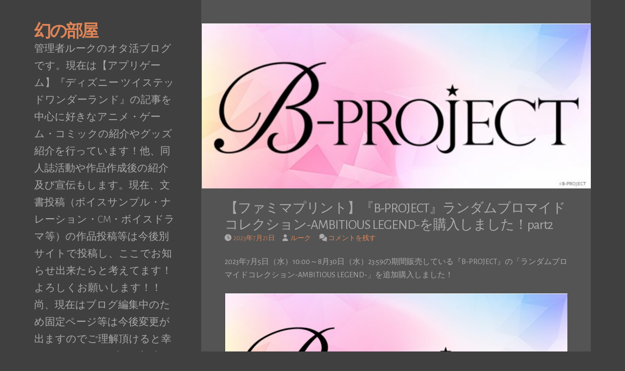

--- FILE ---
content_type: text/html; charset=UTF-8
request_url: https://voice-writer.info/archives/29645
body_size: 35616
content:
<!DOCTYPE html>
<html dir="ltr" lang="ja" prefix="og: https://ogp.me/ns#">
<head>
<meta charset="UTF-8">
<meta name="viewport" content="width=device-width, initial-scale=1">
<link rel="profile" href="https://gmpg.org/xfn/11">

<title>【ファミマプリント】『B-PROJECT』ランダムブロマイドコレクション-AMBITIOUS LEGEND-を購入しました！part2 - 幻の部屋</title>

		<!-- All in One SEO 4.9.3 - aioseo.com -->
	<meta name="description" content="2023年7月5日（水）10:00～8月30日（水）23:59の期間販売している『B-PROJECT』の「ラン" />
	<meta name="robots" content="max-image-preview:large" />
	<meta name="author" content="ルーク"/>
	<link rel="canonical" href="https://voice-writer.info/archives/29645" />
	<meta name="generator" content="All in One SEO (AIOSEO) 4.9.3" />
		<meta property="og:locale" content="ja_JP" />
		<meta property="og:site_name" content="幻の部屋 - 管理者ルークのオタ活ブログです。現在は【アプリゲーム】『ディズニー ツイステッドワンダーランド』の記事を中心に好きなアニメ・ゲーム・コミックの紹介やグッズ紹介を行っています！他、同人誌活動や作品作成後の紹介及び宣伝もします。現在、文書投稿（ボイスサンプル・ナレーション・CM・ボイスドラマ等）の作品投稿等は今後別サイトで投稿し、ここでお知らせ出来たらと考えてます！よろしくお願いします！！尚、現在はブログ編集中のため固定ページ等は今後変更が出ますのでご理解頂けると幸いです。また、ブログ記事ではAmazon.co.jpアソシエイトのリンク等添付してあります。" />
		<meta property="og:type" content="article" />
		<meta property="og:title" content="【ファミマプリント】『B-PROJECT』ランダムブロマイドコレクション-AMBITIOUS LEGEND-を購入しました！part2 - 幻の部屋" />
		<meta property="og:description" content="2023年7月5日（水）10:00～8月30日（水）23:59の期間販売している『B-PROJECT』の「ラン" />
		<meta property="og:url" content="https://voice-writer.info/archives/29645" />
		<meta property="article:published_time" content="2023-07-21T11:00:39+00:00" />
		<meta property="article:modified_time" content="2023-07-20T23:26:47+00:00" />
		<meta name="twitter:card" content="summary_large_image" />
		<meta name="twitter:title" content="【ファミマプリント】『B-PROJECT』ランダムブロマイドコレクション-AMBITIOUS LEGEND-を購入しました！part2 - 幻の部屋" />
		<meta name="twitter:description" content="2023年7月5日（水）10:00～8月30日（水）23:59の期間販売している『B-PROJECT』の「ラン" />
		<script type="application/ld+json" class="aioseo-schema">
			{"@context":"https:\/\/schema.org","@graph":[{"@type":"BlogPosting","@id":"https:\/\/voice-writer.info\/archives\/29645#blogposting","name":"\u3010\u30d5\u30a1\u30df\u30de\u30d7\u30ea\u30f3\u30c8\u3011\u300eB-PROJECT\u300f\u30e9\u30f3\u30c0\u30e0\u30d6\u30ed\u30de\u30a4\u30c9\u30b3\u30ec\u30af\u30b7\u30e7\u30f3-AMBITIOUS LEGEND-\u3092\u8cfc\u5165\u3057\u307e\u3057\u305f\uff01part2 - \u5e7b\u306e\u90e8\u5c4b","headline":"\u3010\u30d5\u30a1\u30df\u30de\u30d7\u30ea\u30f3\u30c8\u3011\u300eB-PROJECT\u300f\u30e9\u30f3\u30c0\u30e0\u30d6\u30ed\u30de\u30a4\u30c9\u30b3\u30ec\u30af\u30b7\u30e7\u30f3-AMBITIOUS LEGEND-\u3092\u8cfc\u5165\u3057\u307e\u3057\u305f\uff01part2","author":{"@id":"https:\/\/voice-writer.info\/archives\/author\/luke#author"},"publisher":{"@id":"https:\/\/voice-writer.info\/#organization"},"image":{"@type":"ImageObject","url":"https:\/\/voice-writer.info\/wp-content\/uploads\/2023\/02\/Screenshot_20230211_134809.jpg","width":1200,"height":508},"datePublished":"2023-07-21T20:00:39+09:00","dateModified":"2023-07-21T08:26:47+09:00","inLanguage":"ja","mainEntityOfPage":{"@id":"https:\/\/voice-writer.info\/archives\/29645#webpage"},"isPartOf":{"@id":"https:\/\/voice-writer.info\/archives\/29645#webpage"},"articleSection":"B-PROJECT, B-PROJECT, B-PROJECT AMBITIOUS LEGEND, B\u30d7\u30ed, \u30d5\u30a1\u30df\u30de\u30d7\u30ea\u30f3\u30c8, \u30e9\u30f3\u30c0\u30e0\u30d6\u30ed\u30de\u30a4\u30c9\u30b3\u30ec\u30af\u30b7\u30e7\u30f3"},{"@type":"BreadcrumbList","@id":"https:\/\/voice-writer.info\/archives\/29645#breadcrumblist","itemListElement":[{"@type":"ListItem","@id":"https:\/\/voice-writer.info#listItem","position":1,"name":"\u30db\u30fc\u30e0","item":"https:\/\/voice-writer.info","nextItem":{"@type":"ListItem","@id":"https:\/\/voice-writer.info\/archives\/category\/%e3%82%b0%e3%83%83%e3%82%ba%e9%96%8b%e5%b0%81#listItem","name":"\u30b0\u30c3\u30ba\u958b\u5c01"}},{"@type":"ListItem","@id":"https:\/\/voice-writer.info\/archives\/category\/%e3%82%b0%e3%83%83%e3%82%ba%e9%96%8b%e5%b0%81#listItem","position":2,"name":"\u30b0\u30c3\u30ba\u958b\u5c01","item":"https:\/\/voice-writer.info\/archives\/category\/%e3%82%b0%e3%83%83%e3%82%ba%e9%96%8b%e5%b0%81","nextItem":{"@type":"ListItem","@id":"https:\/\/voice-writer.info\/archives\/category\/%e3%82%b0%e3%83%83%e3%82%ba%e9%96%8b%e5%b0%81\/b-project#listItem","name":"B-PROJECT"},"previousItem":{"@type":"ListItem","@id":"https:\/\/voice-writer.info#listItem","name":"\u30db\u30fc\u30e0"}},{"@type":"ListItem","@id":"https:\/\/voice-writer.info\/archives\/category\/%e3%82%b0%e3%83%83%e3%82%ba%e9%96%8b%e5%b0%81\/b-project#listItem","position":3,"name":"B-PROJECT","item":"https:\/\/voice-writer.info\/archives\/category\/%e3%82%b0%e3%83%83%e3%82%ba%e9%96%8b%e5%b0%81\/b-project","nextItem":{"@type":"ListItem","@id":"https:\/\/voice-writer.info\/archives\/29645#listItem","name":"\u3010\u30d5\u30a1\u30df\u30de\u30d7\u30ea\u30f3\u30c8\u3011\u300eB-PROJECT\u300f\u30e9\u30f3\u30c0\u30e0\u30d6\u30ed\u30de\u30a4\u30c9\u30b3\u30ec\u30af\u30b7\u30e7\u30f3-AMBITIOUS LEGEND-\u3092\u8cfc\u5165\u3057\u307e\u3057\u305f\uff01part2"},"previousItem":{"@type":"ListItem","@id":"https:\/\/voice-writer.info\/archives\/category\/%e3%82%b0%e3%83%83%e3%82%ba%e9%96%8b%e5%b0%81#listItem","name":"\u30b0\u30c3\u30ba\u958b\u5c01"}},{"@type":"ListItem","@id":"https:\/\/voice-writer.info\/archives\/29645#listItem","position":4,"name":"\u3010\u30d5\u30a1\u30df\u30de\u30d7\u30ea\u30f3\u30c8\u3011\u300eB-PROJECT\u300f\u30e9\u30f3\u30c0\u30e0\u30d6\u30ed\u30de\u30a4\u30c9\u30b3\u30ec\u30af\u30b7\u30e7\u30f3-AMBITIOUS LEGEND-\u3092\u8cfc\u5165\u3057\u307e\u3057\u305f\uff01part2","previousItem":{"@type":"ListItem","@id":"https:\/\/voice-writer.info\/archives\/category\/%e3%82%b0%e3%83%83%e3%82%ba%e9%96%8b%e5%b0%81\/b-project#listItem","name":"B-PROJECT"}}]},{"@type":"Organization","@id":"https:\/\/voice-writer.info\/#organization","name":"\u5e7b\u306e\u90e8\u5c4b","description":"\u7ba1\u7406\u8005\u30eb\u30fc\u30af\u306e\u30aa\u30bf\u6d3b\u30d6\u30ed\u30b0\u3067\u3059\u3002\u73fe\u5728\u306f\u3010\u30a2\u30d7\u30ea\u30b2\u30fc\u30e0\u3011\u300e\u30c7\u30a3\u30ba\u30cb\u30fc \u30c4\u30a4\u30b9\u30c6\u30c3\u30c9\u30ef\u30f3\u30c0\u30fc\u30e9\u30f3\u30c9\u300f\u306e\u8a18\u4e8b\u3092\u4e2d\u5fc3\u306b\u597d\u304d\u306a\u30a2\u30cb\u30e1\u30fb\u30b2\u30fc\u30e0\u30fb\u30b3\u30df\u30c3\u30af\u306e\u7d39\u4ecb\u3084\u30b0\u30c3\u30ba\u7d39\u4ecb\u3092\u884c\u3063\u3066\u3044\u307e\u3059\uff01\u4ed6\u3001\u540c\u4eba\u8a8c\u6d3b\u52d5\u3084\u4f5c\u54c1\u4f5c\u6210\u5f8c\u306e\u7d39\u4ecb\u53ca\u3073\u5ba3\u4f1d\u3082\u3057\u307e\u3059\u3002\u73fe\u5728\u3001\u6587\u66f8\u6295\u7a3f\uff08\u30dc\u30a4\u30b9\u30b5\u30f3\u30d7\u30eb\u30fb\u30ca\u30ec\u30fc\u30b7\u30e7\u30f3\u30fbCM\u30fb\u30dc\u30a4\u30b9\u30c9\u30e9\u30de\u7b49\uff09\u306e\u4f5c\u54c1\u6295\u7a3f\u7b49\u306f\u4eca\u5f8c\u5225\u30b5\u30a4\u30c8\u3067\u6295\u7a3f\u3057\u3001\u3053\u3053\u3067\u304a\u77e5\u3089\u305b\u51fa\u6765\u305f\u3089\u3068\u8003\u3048\u3066\u307e\u3059\uff01\u3088\u308d\u3057\u304f\u304a\u9858\u3044\u3057\u307e\u3059\uff01\uff01\u5c1a\u3001\u73fe\u5728\u306f\u30d6\u30ed\u30b0\u7de8\u96c6\u4e2d\u306e\u305f\u3081\u56fa\u5b9a\u30da\u30fc\u30b8\u7b49\u306f\u4eca\u5f8c\u5909\u66f4\u304c\u51fa\u307e\u3059\u306e\u3067\u3054\u7406\u89e3\u9802\u3051\u308b\u3068\u5e78\u3044\u3067\u3059\u3002\u307e\u305f\u3001\u30d6\u30ed\u30b0\u8a18\u4e8b\u3067\u306fAmazon.co.jp\u30a2\u30bd\u30b7\u30a8\u30a4\u30c8\u306e\u30ea\u30f3\u30af\u7b49\u6dfb\u4ed8\u3057\u3066\u3042\u308a\u307e\u3059\u3002","url":"https:\/\/voice-writer.info\/"},{"@type":"Person","@id":"https:\/\/voice-writer.info\/archives\/author\/luke#author","url":"https:\/\/voice-writer.info\/archives\/author\/luke","name":"\u30eb\u30fc\u30af","image":{"@type":"ImageObject","@id":"https:\/\/voice-writer.info\/archives\/29645#authorImage","url":"https:\/\/secure.gravatar.com\/avatar\/aaf9a7af5abaa0f136d28bf73180891a32a9d73d48e29fdd76f24156549b6d30?s=96&d=mm&r=g","width":96,"height":96,"caption":"\u30eb\u30fc\u30af"}},{"@type":"WebPage","@id":"https:\/\/voice-writer.info\/archives\/29645#webpage","url":"https:\/\/voice-writer.info\/archives\/29645","name":"\u3010\u30d5\u30a1\u30df\u30de\u30d7\u30ea\u30f3\u30c8\u3011\u300eB-PROJECT\u300f\u30e9\u30f3\u30c0\u30e0\u30d6\u30ed\u30de\u30a4\u30c9\u30b3\u30ec\u30af\u30b7\u30e7\u30f3-AMBITIOUS LEGEND-\u3092\u8cfc\u5165\u3057\u307e\u3057\u305f\uff01part2 - \u5e7b\u306e\u90e8\u5c4b","description":"2023\u5e747\u67085\u65e5\uff08\u6c34\uff0910:00\uff5e8\u670830\u65e5\uff08\u6c34\uff0923:59\u306e\u671f\u9593\u8ca9\u58f2\u3057\u3066\u3044\u308b\u300eB-PROJECT\u300f\u306e\u300c\u30e9\u30f3","inLanguage":"ja","isPartOf":{"@id":"https:\/\/voice-writer.info\/#website"},"breadcrumb":{"@id":"https:\/\/voice-writer.info\/archives\/29645#breadcrumblist"},"author":{"@id":"https:\/\/voice-writer.info\/archives\/author\/luke#author"},"creator":{"@id":"https:\/\/voice-writer.info\/archives\/author\/luke#author"},"image":{"@type":"ImageObject","url":"https:\/\/voice-writer.info\/wp-content\/uploads\/2023\/02\/Screenshot_20230211_134809.jpg","@id":"https:\/\/voice-writer.info\/archives\/29645\/#mainImage","width":1200,"height":508},"primaryImageOfPage":{"@id":"https:\/\/voice-writer.info\/archives\/29645#mainImage"},"datePublished":"2023-07-21T20:00:39+09:00","dateModified":"2023-07-21T08:26:47+09:00"},{"@type":"WebSite","@id":"https:\/\/voice-writer.info\/#website","url":"https:\/\/voice-writer.info\/","name":"\u5e7b\u306e\u90e8\u5c4b","description":"\u7ba1\u7406\u8005\u30eb\u30fc\u30af\u306e\u30aa\u30bf\u6d3b\u30d6\u30ed\u30b0\u3067\u3059\u3002\u73fe\u5728\u306f\u3010\u30a2\u30d7\u30ea\u30b2\u30fc\u30e0\u3011\u300e\u30c7\u30a3\u30ba\u30cb\u30fc \u30c4\u30a4\u30b9\u30c6\u30c3\u30c9\u30ef\u30f3\u30c0\u30fc\u30e9\u30f3\u30c9\u300f\u306e\u8a18\u4e8b\u3092\u4e2d\u5fc3\u306b\u597d\u304d\u306a\u30a2\u30cb\u30e1\u30fb\u30b2\u30fc\u30e0\u30fb\u30b3\u30df\u30c3\u30af\u306e\u7d39\u4ecb\u3084\u30b0\u30c3\u30ba\u7d39\u4ecb\u3092\u884c\u3063\u3066\u3044\u307e\u3059\uff01\u4ed6\u3001\u540c\u4eba\u8a8c\u6d3b\u52d5\u3084\u4f5c\u54c1\u4f5c\u6210\u5f8c\u306e\u7d39\u4ecb\u53ca\u3073\u5ba3\u4f1d\u3082\u3057\u307e\u3059\u3002\u73fe\u5728\u3001\u6587\u66f8\u6295\u7a3f\uff08\u30dc\u30a4\u30b9\u30b5\u30f3\u30d7\u30eb\u30fb\u30ca\u30ec\u30fc\u30b7\u30e7\u30f3\u30fbCM\u30fb\u30dc\u30a4\u30b9\u30c9\u30e9\u30de\u7b49\uff09\u306e\u4f5c\u54c1\u6295\u7a3f\u7b49\u306f\u4eca\u5f8c\u5225\u30b5\u30a4\u30c8\u3067\u6295\u7a3f\u3057\u3001\u3053\u3053\u3067\u304a\u77e5\u3089\u305b\u51fa\u6765\u305f\u3089\u3068\u8003\u3048\u3066\u307e\u3059\uff01\u3088\u308d\u3057\u304f\u304a\u9858\u3044\u3057\u307e\u3059\uff01\uff01\u5c1a\u3001\u73fe\u5728\u306f\u30d6\u30ed\u30b0\u7de8\u96c6\u4e2d\u306e\u305f\u3081\u56fa\u5b9a\u30da\u30fc\u30b8\u7b49\u306f\u4eca\u5f8c\u5909\u66f4\u304c\u51fa\u307e\u3059\u306e\u3067\u3054\u7406\u89e3\u9802\u3051\u308b\u3068\u5e78\u3044\u3067\u3059\u3002\u307e\u305f\u3001\u30d6\u30ed\u30b0\u8a18\u4e8b\u3067\u306fAmazon.co.jp\u30a2\u30bd\u30b7\u30a8\u30a4\u30c8\u306e\u30ea\u30f3\u30af\u7b49\u6dfb\u4ed8\u3057\u3066\u3042\u308a\u307e\u3059\u3002","inLanguage":"ja","publisher":{"@id":"https:\/\/voice-writer.info\/#organization"}}]}
		</script>
		<!-- All in One SEO -->

<!-- Jetpack Site Verification Tags -->
<meta name="google-site-verification" content="6Vx3qO0ZrUqzKfCROVW6ns1eTymtmRjhKMkP7dKaq1Y" />
<script>window._wca = window._wca || [];</script>
<link rel='dns-prefetch' href='//webfonts.xserver.jp' />
<link rel='dns-prefetch' href='//stats.wp.com' />
<link rel='dns-prefetch' href='//fonts.googleapis.com' />
<link rel='dns-prefetch' href='//widgets.wp.com' />
<link rel='dns-prefetch' href='//s0.wp.com' />
<link rel='dns-prefetch' href='//0.gravatar.com' />
<link rel='dns-prefetch' href='//1.gravatar.com' />
<link rel='dns-prefetch' href='//2.gravatar.com' />
<link rel='dns-prefetch' href='//jetpack.wordpress.com' />
<link rel='dns-prefetch' href='//public-api.wordpress.com' />
<link rel='dns-prefetch' href='//www.googletagmanager.com' />
<link rel='dns-prefetch' href='//pagead2.googlesyndication.com' />
<link rel="alternate" type="application/rss+xml" title="幻の部屋 &raquo; フィード" href="https://voice-writer.info/feed" />
<link rel="alternate" type="application/rss+xml" title="幻の部屋 &raquo; コメントフィード" href="https://voice-writer.info/comments/feed" />
<link rel="alternate" type="application/rss+xml" title="幻の部屋 &raquo; 【ファミマプリント】『B-PROJECT』ランダムブロマイドコレクション-AMBITIOUS LEGEND-を購入しました！part2 のコメントのフィード" href="https://voice-writer.info/archives/29645/feed" />
<link rel="alternate" title="oEmbed (JSON)" type="application/json+oembed" href="https://voice-writer.info/wp-json/oembed/1.0/embed?url=https%3A%2F%2Fvoice-writer.info%2Farchives%2F29645" />
<link rel="alternate" title="oEmbed (XML)" type="text/xml+oembed" href="https://voice-writer.info/wp-json/oembed/1.0/embed?url=https%3A%2F%2Fvoice-writer.info%2Farchives%2F29645&#038;format=xml" />
<style id='wp-img-auto-sizes-contain-inline-css'>
img:is([sizes=auto i],[sizes^="auto," i]){contain-intrinsic-size:3000px 1500px}
/*# sourceURL=wp-img-auto-sizes-contain-inline-css */
</style>
<link rel='stylesheet' id='jetpack_related-posts-css' href='https://voice-writer.info/wp-content/plugins/jetpack/modules/related-posts/related-posts.css?ver=20240116' media='all' />
<style id='wp-emoji-styles-inline-css'>

	img.wp-smiley, img.emoji {
		display: inline !important;
		border: none !important;
		box-shadow: none !important;
		height: 1em !important;
		width: 1em !important;
		margin: 0 0.07em !important;
		vertical-align: -0.1em !important;
		background: none !important;
		padding: 0 !important;
	}
/*# sourceURL=wp-emoji-styles-inline-css */
</style>
<style id='wp-block-library-inline-css'>
:root{--wp-block-synced-color:#7a00df;--wp-block-synced-color--rgb:122,0,223;--wp-bound-block-color:var(--wp-block-synced-color);--wp-editor-canvas-background:#ddd;--wp-admin-theme-color:#007cba;--wp-admin-theme-color--rgb:0,124,186;--wp-admin-theme-color-darker-10:#006ba1;--wp-admin-theme-color-darker-10--rgb:0,107,160.5;--wp-admin-theme-color-darker-20:#005a87;--wp-admin-theme-color-darker-20--rgb:0,90,135;--wp-admin-border-width-focus:2px}@media (min-resolution:192dpi){:root{--wp-admin-border-width-focus:1.5px}}.wp-element-button{cursor:pointer}:root .has-very-light-gray-background-color{background-color:#eee}:root .has-very-dark-gray-background-color{background-color:#313131}:root .has-very-light-gray-color{color:#eee}:root .has-very-dark-gray-color{color:#313131}:root .has-vivid-green-cyan-to-vivid-cyan-blue-gradient-background{background:linear-gradient(135deg,#00d084,#0693e3)}:root .has-purple-crush-gradient-background{background:linear-gradient(135deg,#34e2e4,#4721fb 50%,#ab1dfe)}:root .has-hazy-dawn-gradient-background{background:linear-gradient(135deg,#faaca8,#dad0ec)}:root .has-subdued-olive-gradient-background{background:linear-gradient(135deg,#fafae1,#67a671)}:root .has-atomic-cream-gradient-background{background:linear-gradient(135deg,#fdd79a,#004a59)}:root .has-nightshade-gradient-background{background:linear-gradient(135deg,#330968,#31cdcf)}:root .has-midnight-gradient-background{background:linear-gradient(135deg,#020381,#2874fc)}:root{--wp--preset--font-size--normal:16px;--wp--preset--font-size--huge:42px}.has-regular-font-size{font-size:1em}.has-larger-font-size{font-size:2.625em}.has-normal-font-size{font-size:var(--wp--preset--font-size--normal)}.has-huge-font-size{font-size:var(--wp--preset--font-size--huge)}.has-text-align-center{text-align:center}.has-text-align-left{text-align:left}.has-text-align-right{text-align:right}.has-fit-text{white-space:nowrap!important}#end-resizable-editor-section{display:none}.aligncenter{clear:both}.items-justified-left{justify-content:flex-start}.items-justified-center{justify-content:center}.items-justified-right{justify-content:flex-end}.items-justified-space-between{justify-content:space-between}.screen-reader-text{border:0;clip-path:inset(50%);height:1px;margin:-1px;overflow:hidden;padding:0;position:absolute;width:1px;word-wrap:normal!important}.screen-reader-text:focus{background-color:#ddd;clip-path:none;color:#444;display:block;font-size:1em;height:auto;left:5px;line-height:normal;padding:15px 23px 14px;text-decoration:none;top:5px;width:auto;z-index:100000}html :where(.has-border-color){border-style:solid}html :where([style*=border-top-color]){border-top-style:solid}html :where([style*=border-right-color]){border-right-style:solid}html :where([style*=border-bottom-color]){border-bottom-style:solid}html :where([style*=border-left-color]){border-left-style:solid}html :where([style*=border-width]){border-style:solid}html :where([style*=border-top-width]){border-top-style:solid}html :where([style*=border-right-width]){border-right-style:solid}html :where([style*=border-bottom-width]){border-bottom-style:solid}html :where([style*=border-left-width]){border-left-style:solid}html :where(img[class*=wp-image-]){height:auto;max-width:100%}:where(figure){margin:0 0 1em}html :where(.is-position-sticky){--wp-admin--admin-bar--position-offset:var(--wp-admin--admin-bar--height,0px)}@media screen and (max-width:600px){html :where(.is-position-sticky){--wp-admin--admin-bar--position-offset:0px}}
/* VK Color Palettes */

/*# sourceURL=wp-block-library-inline-css */
</style><style id='wp-block-gallery-inline-css'>
.blocks-gallery-grid:not(.has-nested-images),.wp-block-gallery:not(.has-nested-images){display:flex;flex-wrap:wrap;list-style-type:none;margin:0;padding:0}.blocks-gallery-grid:not(.has-nested-images) .blocks-gallery-image,.blocks-gallery-grid:not(.has-nested-images) .blocks-gallery-item,.wp-block-gallery:not(.has-nested-images) .blocks-gallery-image,.wp-block-gallery:not(.has-nested-images) .blocks-gallery-item{display:flex;flex-direction:column;flex-grow:1;justify-content:center;margin:0 1em 1em 0;position:relative;width:calc(50% - 1em)}.blocks-gallery-grid:not(.has-nested-images) .blocks-gallery-image:nth-of-type(2n),.blocks-gallery-grid:not(.has-nested-images) .blocks-gallery-item:nth-of-type(2n),.wp-block-gallery:not(.has-nested-images) .blocks-gallery-image:nth-of-type(2n),.wp-block-gallery:not(.has-nested-images) .blocks-gallery-item:nth-of-type(2n){margin-right:0}.blocks-gallery-grid:not(.has-nested-images) .blocks-gallery-image figure,.blocks-gallery-grid:not(.has-nested-images) .blocks-gallery-item figure,.wp-block-gallery:not(.has-nested-images) .blocks-gallery-image figure,.wp-block-gallery:not(.has-nested-images) .blocks-gallery-item figure{align-items:flex-end;display:flex;height:100%;justify-content:flex-start;margin:0}.blocks-gallery-grid:not(.has-nested-images) .blocks-gallery-image img,.blocks-gallery-grid:not(.has-nested-images) .blocks-gallery-item img,.wp-block-gallery:not(.has-nested-images) .blocks-gallery-image img,.wp-block-gallery:not(.has-nested-images) .blocks-gallery-item img{display:block;height:auto;max-width:100%;width:auto}.blocks-gallery-grid:not(.has-nested-images) .blocks-gallery-image figcaption,.blocks-gallery-grid:not(.has-nested-images) .blocks-gallery-item figcaption,.wp-block-gallery:not(.has-nested-images) .blocks-gallery-image figcaption,.wp-block-gallery:not(.has-nested-images) .blocks-gallery-item figcaption{background:linear-gradient(0deg,#000000b3,#0000004d 70%,#0000);bottom:0;box-sizing:border-box;color:#fff;font-size:.8em;margin:0;max-height:100%;overflow:auto;padding:3em .77em .7em;position:absolute;text-align:center;width:100%;z-index:2}.blocks-gallery-grid:not(.has-nested-images) .blocks-gallery-image figcaption img,.blocks-gallery-grid:not(.has-nested-images) .blocks-gallery-item figcaption img,.wp-block-gallery:not(.has-nested-images) .blocks-gallery-image figcaption img,.wp-block-gallery:not(.has-nested-images) .blocks-gallery-item figcaption img{display:inline}.blocks-gallery-grid:not(.has-nested-images) figcaption,.wp-block-gallery:not(.has-nested-images) figcaption{flex-grow:1}.blocks-gallery-grid:not(.has-nested-images).is-cropped .blocks-gallery-image a,.blocks-gallery-grid:not(.has-nested-images).is-cropped .blocks-gallery-image img,.blocks-gallery-grid:not(.has-nested-images).is-cropped .blocks-gallery-item a,.blocks-gallery-grid:not(.has-nested-images).is-cropped .blocks-gallery-item img,.wp-block-gallery:not(.has-nested-images).is-cropped .blocks-gallery-image a,.wp-block-gallery:not(.has-nested-images).is-cropped .blocks-gallery-image img,.wp-block-gallery:not(.has-nested-images).is-cropped .blocks-gallery-item a,.wp-block-gallery:not(.has-nested-images).is-cropped .blocks-gallery-item img{flex:1;height:100%;object-fit:cover;width:100%}.blocks-gallery-grid:not(.has-nested-images).columns-1 .blocks-gallery-image,.blocks-gallery-grid:not(.has-nested-images).columns-1 .blocks-gallery-item,.wp-block-gallery:not(.has-nested-images).columns-1 .blocks-gallery-image,.wp-block-gallery:not(.has-nested-images).columns-1 .blocks-gallery-item{margin-right:0;width:100%}@media (min-width:600px){.blocks-gallery-grid:not(.has-nested-images).columns-3 .blocks-gallery-image,.blocks-gallery-grid:not(.has-nested-images).columns-3 .blocks-gallery-item,.wp-block-gallery:not(.has-nested-images).columns-3 .blocks-gallery-image,.wp-block-gallery:not(.has-nested-images).columns-3 .blocks-gallery-item{margin-right:1em;width:calc(33.33333% - .66667em)}.blocks-gallery-grid:not(.has-nested-images).columns-4 .blocks-gallery-image,.blocks-gallery-grid:not(.has-nested-images).columns-4 .blocks-gallery-item,.wp-block-gallery:not(.has-nested-images).columns-4 .blocks-gallery-image,.wp-block-gallery:not(.has-nested-images).columns-4 .blocks-gallery-item{margin-right:1em;width:calc(25% - .75em)}.blocks-gallery-grid:not(.has-nested-images).columns-5 .blocks-gallery-image,.blocks-gallery-grid:not(.has-nested-images).columns-5 .blocks-gallery-item,.wp-block-gallery:not(.has-nested-images).columns-5 .blocks-gallery-image,.wp-block-gallery:not(.has-nested-images).columns-5 .blocks-gallery-item{margin-right:1em;width:calc(20% - .8em)}.blocks-gallery-grid:not(.has-nested-images).columns-6 .blocks-gallery-image,.blocks-gallery-grid:not(.has-nested-images).columns-6 .blocks-gallery-item,.wp-block-gallery:not(.has-nested-images).columns-6 .blocks-gallery-image,.wp-block-gallery:not(.has-nested-images).columns-6 .blocks-gallery-item{margin-right:1em;width:calc(16.66667% - .83333em)}.blocks-gallery-grid:not(.has-nested-images).columns-7 .blocks-gallery-image,.blocks-gallery-grid:not(.has-nested-images).columns-7 .blocks-gallery-item,.wp-block-gallery:not(.has-nested-images).columns-7 .blocks-gallery-image,.wp-block-gallery:not(.has-nested-images).columns-7 .blocks-gallery-item{margin-right:1em;width:calc(14.28571% - .85714em)}.blocks-gallery-grid:not(.has-nested-images).columns-8 .blocks-gallery-image,.blocks-gallery-grid:not(.has-nested-images).columns-8 .blocks-gallery-item,.wp-block-gallery:not(.has-nested-images).columns-8 .blocks-gallery-image,.wp-block-gallery:not(.has-nested-images).columns-8 .blocks-gallery-item{margin-right:1em;width:calc(12.5% - .875em)}.blocks-gallery-grid:not(.has-nested-images).columns-1 .blocks-gallery-image:nth-of-type(1n),.blocks-gallery-grid:not(.has-nested-images).columns-1 .blocks-gallery-item:nth-of-type(1n),.blocks-gallery-grid:not(.has-nested-images).columns-2 .blocks-gallery-image:nth-of-type(2n),.blocks-gallery-grid:not(.has-nested-images).columns-2 .blocks-gallery-item:nth-of-type(2n),.blocks-gallery-grid:not(.has-nested-images).columns-3 .blocks-gallery-image:nth-of-type(3n),.blocks-gallery-grid:not(.has-nested-images).columns-3 .blocks-gallery-item:nth-of-type(3n),.blocks-gallery-grid:not(.has-nested-images).columns-4 .blocks-gallery-image:nth-of-type(4n),.blocks-gallery-grid:not(.has-nested-images).columns-4 .blocks-gallery-item:nth-of-type(4n),.blocks-gallery-grid:not(.has-nested-images).columns-5 .blocks-gallery-image:nth-of-type(5n),.blocks-gallery-grid:not(.has-nested-images).columns-5 .blocks-gallery-item:nth-of-type(5n),.blocks-gallery-grid:not(.has-nested-images).columns-6 .blocks-gallery-image:nth-of-type(6n),.blocks-gallery-grid:not(.has-nested-images).columns-6 .blocks-gallery-item:nth-of-type(6n),.blocks-gallery-grid:not(.has-nested-images).columns-7 .blocks-gallery-image:nth-of-type(7n),.blocks-gallery-grid:not(.has-nested-images).columns-7 .blocks-gallery-item:nth-of-type(7n),.blocks-gallery-grid:not(.has-nested-images).columns-8 .blocks-gallery-image:nth-of-type(8n),.blocks-gallery-grid:not(.has-nested-images).columns-8 .blocks-gallery-item:nth-of-type(8n),.wp-block-gallery:not(.has-nested-images).columns-1 .blocks-gallery-image:nth-of-type(1n),.wp-block-gallery:not(.has-nested-images).columns-1 .blocks-gallery-item:nth-of-type(1n),.wp-block-gallery:not(.has-nested-images).columns-2 .blocks-gallery-image:nth-of-type(2n),.wp-block-gallery:not(.has-nested-images).columns-2 .blocks-gallery-item:nth-of-type(2n),.wp-block-gallery:not(.has-nested-images).columns-3 .blocks-gallery-image:nth-of-type(3n),.wp-block-gallery:not(.has-nested-images).columns-3 .blocks-gallery-item:nth-of-type(3n),.wp-block-gallery:not(.has-nested-images).columns-4 .blocks-gallery-image:nth-of-type(4n),.wp-block-gallery:not(.has-nested-images).columns-4 .blocks-gallery-item:nth-of-type(4n),.wp-block-gallery:not(.has-nested-images).columns-5 .blocks-gallery-image:nth-of-type(5n),.wp-block-gallery:not(.has-nested-images).columns-5 .blocks-gallery-item:nth-of-type(5n),.wp-block-gallery:not(.has-nested-images).columns-6 .blocks-gallery-image:nth-of-type(6n),.wp-block-gallery:not(.has-nested-images).columns-6 .blocks-gallery-item:nth-of-type(6n),.wp-block-gallery:not(.has-nested-images).columns-7 .blocks-gallery-image:nth-of-type(7n),.wp-block-gallery:not(.has-nested-images).columns-7 .blocks-gallery-item:nth-of-type(7n),.wp-block-gallery:not(.has-nested-images).columns-8 .blocks-gallery-image:nth-of-type(8n),.wp-block-gallery:not(.has-nested-images).columns-8 .blocks-gallery-item:nth-of-type(8n){margin-right:0}}.blocks-gallery-grid:not(.has-nested-images) .blocks-gallery-image:last-child,.blocks-gallery-grid:not(.has-nested-images) .blocks-gallery-item:last-child,.wp-block-gallery:not(.has-nested-images) .blocks-gallery-image:last-child,.wp-block-gallery:not(.has-nested-images) .blocks-gallery-item:last-child{margin-right:0}.blocks-gallery-grid:not(.has-nested-images).alignleft,.blocks-gallery-grid:not(.has-nested-images).alignright,.wp-block-gallery:not(.has-nested-images).alignleft,.wp-block-gallery:not(.has-nested-images).alignright{max-width:420px;width:100%}.blocks-gallery-grid:not(.has-nested-images).aligncenter .blocks-gallery-item figure,.wp-block-gallery:not(.has-nested-images).aligncenter .blocks-gallery-item figure{justify-content:center}.wp-block-gallery:not(.is-cropped) .blocks-gallery-item{align-self:flex-start}figure.wp-block-gallery.has-nested-images{align-items:normal}.wp-block-gallery.has-nested-images figure.wp-block-image:not(#individual-image){margin:0;width:calc(50% - var(--wp--style--unstable-gallery-gap, 16px)/2)}.wp-block-gallery.has-nested-images figure.wp-block-image{box-sizing:border-box;display:flex;flex-direction:column;flex-grow:1;justify-content:center;max-width:100%;position:relative}.wp-block-gallery.has-nested-images figure.wp-block-image>a,.wp-block-gallery.has-nested-images figure.wp-block-image>div{flex-direction:column;flex-grow:1;margin:0}.wp-block-gallery.has-nested-images figure.wp-block-image img{display:block;height:auto;max-width:100%!important;width:auto}.wp-block-gallery.has-nested-images figure.wp-block-image figcaption,.wp-block-gallery.has-nested-images figure.wp-block-image:has(figcaption):before{bottom:0;left:0;max-height:100%;position:absolute;right:0}.wp-block-gallery.has-nested-images figure.wp-block-image:has(figcaption):before{backdrop-filter:blur(3px);content:"";height:100%;-webkit-mask-image:linear-gradient(0deg,#000 20%,#0000);mask-image:linear-gradient(0deg,#000 20%,#0000);max-height:40%;pointer-events:none}.wp-block-gallery.has-nested-images figure.wp-block-image figcaption{box-sizing:border-box;color:#fff;font-size:13px;margin:0;overflow:auto;padding:1em;text-align:center;text-shadow:0 0 1.5px #000}.wp-block-gallery.has-nested-images figure.wp-block-image figcaption::-webkit-scrollbar{height:12px;width:12px}.wp-block-gallery.has-nested-images figure.wp-block-image figcaption::-webkit-scrollbar-track{background-color:initial}.wp-block-gallery.has-nested-images figure.wp-block-image figcaption::-webkit-scrollbar-thumb{background-clip:padding-box;background-color:initial;border:3px solid #0000;border-radius:8px}.wp-block-gallery.has-nested-images figure.wp-block-image figcaption:focus-within::-webkit-scrollbar-thumb,.wp-block-gallery.has-nested-images figure.wp-block-image figcaption:focus::-webkit-scrollbar-thumb,.wp-block-gallery.has-nested-images figure.wp-block-image figcaption:hover::-webkit-scrollbar-thumb{background-color:#fffc}.wp-block-gallery.has-nested-images figure.wp-block-image figcaption{scrollbar-color:#0000 #0000;scrollbar-gutter:stable both-edges;scrollbar-width:thin}.wp-block-gallery.has-nested-images figure.wp-block-image figcaption:focus,.wp-block-gallery.has-nested-images figure.wp-block-image figcaption:focus-within,.wp-block-gallery.has-nested-images figure.wp-block-image figcaption:hover{scrollbar-color:#fffc #0000}.wp-block-gallery.has-nested-images figure.wp-block-image figcaption{will-change:transform}@media (hover:none){.wp-block-gallery.has-nested-images figure.wp-block-image figcaption{scrollbar-color:#fffc #0000}}.wp-block-gallery.has-nested-images figure.wp-block-image figcaption{background:linear-gradient(0deg,#0006,#0000)}.wp-block-gallery.has-nested-images figure.wp-block-image figcaption img{display:inline}.wp-block-gallery.has-nested-images figure.wp-block-image figcaption a{color:inherit}.wp-block-gallery.has-nested-images figure.wp-block-image.has-custom-border img{box-sizing:border-box}.wp-block-gallery.has-nested-images figure.wp-block-image.has-custom-border>a,.wp-block-gallery.has-nested-images figure.wp-block-image.has-custom-border>div,.wp-block-gallery.has-nested-images figure.wp-block-image.is-style-rounded>a,.wp-block-gallery.has-nested-images figure.wp-block-image.is-style-rounded>div{flex:1 1 auto}.wp-block-gallery.has-nested-images figure.wp-block-image.has-custom-border figcaption,.wp-block-gallery.has-nested-images figure.wp-block-image.is-style-rounded figcaption{background:none;color:inherit;flex:initial;margin:0;padding:10px 10px 9px;position:relative;text-shadow:none}.wp-block-gallery.has-nested-images figure.wp-block-image.has-custom-border:before,.wp-block-gallery.has-nested-images figure.wp-block-image.is-style-rounded:before{content:none}.wp-block-gallery.has-nested-images figcaption{flex-basis:100%;flex-grow:1;text-align:center}.wp-block-gallery.has-nested-images:not(.is-cropped) figure.wp-block-image:not(#individual-image){margin-bottom:auto;margin-top:0}.wp-block-gallery.has-nested-images.is-cropped figure.wp-block-image:not(#individual-image){align-self:inherit}.wp-block-gallery.has-nested-images.is-cropped figure.wp-block-image:not(#individual-image)>a,.wp-block-gallery.has-nested-images.is-cropped figure.wp-block-image:not(#individual-image)>div:not(.components-drop-zone){display:flex}.wp-block-gallery.has-nested-images.is-cropped figure.wp-block-image:not(#individual-image) a,.wp-block-gallery.has-nested-images.is-cropped figure.wp-block-image:not(#individual-image) img{flex:1 0 0%;height:100%;object-fit:cover;width:100%}.wp-block-gallery.has-nested-images.columns-1 figure.wp-block-image:not(#individual-image){width:100%}@media (min-width:600px){.wp-block-gallery.has-nested-images.columns-3 figure.wp-block-image:not(#individual-image){width:calc(33.33333% - var(--wp--style--unstable-gallery-gap, 16px)*.66667)}.wp-block-gallery.has-nested-images.columns-4 figure.wp-block-image:not(#individual-image){width:calc(25% - var(--wp--style--unstable-gallery-gap, 16px)*.75)}.wp-block-gallery.has-nested-images.columns-5 figure.wp-block-image:not(#individual-image){width:calc(20% - var(--wp--style--unstable-gallery-gap, 16px)*.8)}.wp-block-gallery.has-nested-images.columns-6 figure.wp-block-image:not(#individual-image){width:calc(16.66667% - var(--wp--style--unstable-gallery-gap, 16px)*.83333)}.wp-block-gallery.has-nested-images.columns-7 figure.wp-block-image:not(#individual-image){width:calc(14.28571% - var(--wp--style--unstable-gallery-gap, 16px)*.85714)}.wp-block-gallery.has-nested-images.columns-8 figure.wp-block-image:not(#individual-image){width:calc(12.5% - var(--wp--style--unstable-gallery-gap, 16px)*.875)}.wp-block-gallery.has-nested-images.columns-default figure.wp-block-image:not(#individual-image){width:calc(33.33% - var(--wp--style--unstable-gallery-gap, 16px)*.66667)}.wp-block-gallery.has-nested-images.columns-default figure.wp-block-image:not(#individual-image):first-child:nth-last-child(2),.wp-block-gallery.has-nested-images.columns-default figure.wp-block-image:not(#individual-image):first-child:nth-last-child(2)~figure.wp-block-image:not(#individual-image){width:calc(50% - var(--wp--style--unstable-gallery-gap, 16px)*.5)}.wp-block-gallery.has-nested-images.columns-default figure.wp-block-image:not(#individual-image):first-child:last-child{width:100%}}.wp-block-gallery.has-nested-images.alignleft,.wp-block-gallery.has-nested-images.alignright{max-width:420px;width:100%}.wp-block-gallery.has-nested-images.aligncenter{justify-content:center}
/*# sourceURL=https://voice-writer.info/wp-includes/blocks/gallery/style.min.css */
</style>
<style id='wp-block-heading-inline-css'>
h1:where(.wp-block-heading).has-background,h2:where(.wp-block-heading).has-background,h3:where(.wp-block-heading).has-background,h4:where(.wp-block-heading).has-background,h5:where(.wp-block-heading).has-background,h6:where(.wp-block-heading).has-background{padding:1.25em 2.375em}h1.has-text-align-left[style*=writing-mode]:where([style*=vertical-lr]),h1.has-text-align-right[style*=writing-mode]:where([style*=vertical-rl]),h2.has-text-align-left[style*=writing-mode]:where([style*=vertical-lr]),h2.has-text-align-right[style*=writing-mode]:where([style*=vertical-rl]),h3.has-text-align-left[style*=writing-mode]:where([style*=vertical-lr]),h3.has-text-align-right[style*=writing-mode]:where([style*=vertical-rl]),h4.has-text-align-left[style*=writing-mode]:where([style*=vertical-lr]),h4.has-text-align-right[style*=writing-mode]:where([style*=vertical-rl]),h5.has-text-align-left[style*=writing-mode]:where([style*=vertical-lr]),h5.has-text-align-right[style*=writing-mode]:where([style*=vertical-rl]),h6.has-text-align-left[style*=writing-mode]:where([style*=vertical-lr]),h6.has-text-align-right[style*=writing-mode]:where([style*=vertical-rl]){rotate:180deg}
/*# sourceURL=https://voice-writer.info/wp-includes/blocks/heading/style.min.css */
</style>
<style id='wp-block-image-inline-css'>
.wp-block-image>a,.wp-block-image>figure>a{display:inline-block}.wp-block-image img{box-sizing:border-box;height:auto;max-width:100%;vertical-align:bottom}@media not (prefers-reduced-motion){.wp-block-image img.hide{visibility:hidden}.wp-block-image img.show{animation:show-content-image .4s}}.wp-block-image[style*=border-radius] img,.wp-block-image[style*=border-radius]>a{border-radius:inherit}.wp-block-image.has-custom-border img{box-sizing:border-box}.wp-block-image.aligncenter{text-align:center}.wp-block-image.alignfull>a,.wp-block-image.alignwide>a{width:100%}.wp-block-image.alignfull img,.wp-block-image.alignwide img{height:auto;width:100%}.wp-block-image .aligncenter,.wp-block-image .alignleft,.wp-block-image .alignright,.wp-block-image.aligncenter,.wp-block-image.alignleft,.wp-block-image.alignright{display:table}.wp-block-image .aligncenter>figcaption,.wp-block-image .alignleft>figcaption,.wp-block-image .alignright>figcaption,.wp-block-image.aligncenter>figcaption,.wp-block-image.alignleft>figcaption,.wp-block-image.alignright>figcaption{caption-side:bottom;display:table-caption}.wp-block-image .alignleft{float:left;margin:.5em 1em .5em 0}.wp-block-image .alignright{float:right;margin:.5em 0 .5em 1em}.wp-block-image .aligncenter{margin-left:auto;margin-right:auto}.wp-block-image :where(figcaption){margin-bottom:1em;margin-top:.5em}.wp-block-image.is-style-circle-mask img{border-radius:9999px}@supports ((-webkit-mask-image:none) or (mask-image:none)) or (-webkit-mask-image:none){.wp-block-image.is-style-circle-mask img{border-radius:0;-webkit-mask-image:url('data:image/svg+xml;utf8,<svg viewBox="0 0 100 100" xmlns="http://www.w3.org/2000/svg"><circle cx="50" cy="50" r="50"/></svg>');mask-image:url('data:image/svg+xml;utf8,<svg viewBox="0 0 100 100" xmlns="http://www.w3.org/2000/svg"><circle cx="50" cy="50" r="50"/></svg>');mask-mode:alpha;-webkit-mask-position:center;mask-position:center;-webkit-mask-repeat:no-repeat;mask-repeat:no-repeat;-webkit-mask-size:contain;mask-size:contain}}:root :where(.wp-block-image.is-style-rounded img,.wp-block-image .is-style-rounded img){border-radius:9999px}.wp-block-image figure{margin:0}.wp-lightbox-container{display:flex;flex-direction:column;position:relative}.wp-lightbox-container img{cursor:zoom-in}.wp-lightbox-container img:hover+button{opacity:1}.wp-lightbox-container button{align-items:center;backdrop-filter:blur(16px) saturate(180%);background-color:#5a5a5a40;border:none;border-radius:4px;cursor:zoom-in;display:flex;height:20px;justify-content:center;opacity:0;padding:0;position:absolute;right:16px;text-align:center;top:16px;width:20px;z-index:100}@media not (prefers-reduced-motion){.wp-lightbox-container button{transition:opacity .2s ease}}.wp-lightbox-container button:focus-visible{outline:3px auto #5a5a5a40;outline:3px auto -webkit-focus-ring-color;outline-offset:3px}.wp-lightbox-container button:hover{cursor:pointer;opacity:1}.wp-lightbox-container button:focus{opacity:1}.wp-lightbox-container button:focus,.wp-lightbox-container button:hover,.wp-lightbox-container button:not(:hover):not(:active):not(.has-background){background-color:#5a5a5a40;border:none}.wp-lightbox-overlay{box-sizing:border-box;cursor:zoom-out;height:100vh;left:0;overflow:hidden;position:fixed;top:0;visibility:hidden;width:100%;z-index:100000}.wp-lightbox-overlay .close-button{align-items:center;cursor:pointer;display:flex;justify-content:center;min-height:40px;min-width:40px;padding:0;position:absolute;right:calc(env(safe-area-inset-right) + 16px);top:calc(env(safe-area-inset-top) + 16px);z-index:5000000}.wp-lightbox-overlay .close-button:focus,.wp-lightbox-overlay .close-button:hover,.wp-lightbox-overlay .close-button:not(:hover):not(:active):not(.has-background){background:none;border:none}.wp-lightbox-overlay .lightbox-image-container{height:var(--wp--lightbox-container-height);left:50%;overflow:hidden;position:absolute;top:50%;transform:translate(-50%,-50%);transform-origin:top left;width:var(--wp--lightbox-container-width);z-index:9999999999}.wp-lightbox-overlay .wp-block-image{align-items:center;box-sizing:border-box;display:flex;height:100%;justify-content:center;margin:0;position:relative;transform-origin:0 0;width:100%;z-index:3000000}.wp-lightbox-overlay .wp-block-image img{height:var(--wp--lightbox-image-height);min-height:var(--wp--lightbox-image-height);min-width:var(--wp--lightbox-image-width);width:var(--wp--lightbox-image-width)}.wp-lightbox-overlay .wp-block-image figcaption{display:none}.wp-lightbox-overlay button{background:none;border:none}.wp-lightbox-overlay .scrim{background-color:#fff;height:100%;opacity:.9;position:absolute;width:100%;z-index:2000000}.wp-lightbox-overlay.active{visibility:visible}@media not (prefers-reduced-motion){.wp-lightbox-overlay.active{animation:turn-on-visibility .25s both}.wp-lightbox-overlay.active img{animation:turn-on-visibility .35s both}.wp-lightbox-overlay.show-closing-animation:not(.active){animation:turn-off-visibility .35s both}.wp-lightbox-overlay.show-closing-animation:not(.active) img{animation:turn-off-visibility .25s both}.wp-lightbox-overlay.zoom.active{animation:none;opacity:1;visibility:visible}.wp-lightbox-overlay.zoom.active .lightbox-image-container{animation:lightbox-zoom-in .4s}.wp-lightbox-overlay.zoom.active .lightbox-image-container img{animation:none}.wp-lightbox-overlay.zoom.active .scrim{animation:turn-on-visibility .4s forwards}.wp-lightbox-overlay.zoom.show-closing-animation:not(.active){animation:none}.wp-lightbox-overlay.zoom.show-closing-animation:not(.active) .lightbox-image-container{animation:lightbox-zoom-out .4s}.wp-lightbox-overlay.zoom.show-closing-animation:not(.active) .lightbox-image-container img{animation:none}.wp-lightbox-overlay.zoom.show-closing-animation:not(.active) .scrim{animation:turn-off-visibility .4s forwards}}@keyframes show-content-image{0%{visibility:hidden}99%{visibility:hidden}to{visibility:visible}}@keyframes turn-on-visibility{0%{opacity:0}to{opacity:1}}@keyframes turn-off-visibility{0%{opacity:1;visibility:visible}99%{opacity:0;visibility:visible}to{opacity:0;visibility:hidden}}@keyframes lightbox-zoom-in{0%{transform:translate(calc((-100vw + var(--wp--lightbox-scrollbar-width))/2 + var(--wp--lightbox-initial-left-position)),calc(-50vh + var(--wp--lightbox-initial-top-position))) scale(var(--wp--lightbox-scale))}to{transform:translate(-50%,-50%) scale(1)}}@keyframes lightbox-zoom-out{0%{transform:translate(-50%,-50%) scale(1);visibility:visible}99%{visibility:visible}to{transform:translate(calc((-100vw + var(--wp--lightbox-scrollbar-width))/2 + var(--wp--lightbox-initial-left-position)),calc(-50vh + var(--wp--lightbox-initial-top-position))) scale(var(--wp--lightbox-scale));visibility:hidden}}
/*# sourceURL=https://voice-writer.info/wp-includes/blocks/image/style.min.css */
</style>
<style id='wp-block-list-inline-css'>
ol,ul{box-sizing:border-box}:root :where(.wp-block-list.has-background){padding:1.25em 2.375em}
/*# sourceURL=https://voice-writer.info/wp-includes/blocks/list/style.min.css */
</style>
<style id='wp-block-columns-inline-css'>
.wp-block-columns{box-sizing:border-box;display:flex;flex-wrap:wrap!important}@media (min-width:782px){.wp-block-columns{flex-wrap:nowrap!important}}.wp-block-columns{align-items:normal!important}.wp-block-columns.are-vertically-aligned-top{align-items:flex-start}.wp-block-columns.are-vertically-aligned-center{align-items:center}.wp-block-columns.are-vertically-aligned-bottom{align-items:flex-end}@media (max-width:781px){.wp-block-columns:not(.is-not-stacked-on-mobile)>.wp-block-column{flex-basis:100%!important}}@media (min-width:782px){.wp-block-columns:not(.is-not-stacked-on-mobile)>.wp-block-column{flex-basis:0;flex-grow:1}.wp-block-columns:not(.is-not-stacked-on-mobile)>.wp-block-column[style*=flex-basis]{flex-grow:0}}.wp-block-columns.is-not-stacked-on-mobile{flex-wrap:nowrap!important}.wp-block-columns.is-not-stacked-on-mobile>.wp-block-column{flex-basis:0;flex-grow:1}.wp-block-columns.is-not-stacked-on-mobile>.wp-block-column[style*=flex-basis]{flex-grow:0}:where(.wp-block-columns){margin-bottom:1.75em}:where(.wp-block-columns.has-background){padding:1.25em 2.375em}.wp-block-column{flex-grow:1;min-width:0;overflow-wrap:break-word;word-break:break-word}.wp-block-column.is-vertically-aligned-top{align-self:flex-start}.wp-block-column.is-vertically-aligned-center{align-self:center}.wp-block-column.is-vertically-aligned-bottom{align-self:flex-end}.wp-block-column.is-vertically-aligned-stretch{align-self:stretch}.wp-block-column.is-vertically-aligned-bottom,.wp-block-column.is-vertically-aligned-center,.wp-block-column.is-vertically-aligned-top{width:100%}
/*# sourceURL=https://voice-writer.info/wp-includes/blocks/columns/style.min.css */
</style>
<style id='wp-block-embed-inline-css'>
.wp-block-embed.alignleft,.wp-block-embed.alignright,.wp-block[data-align=left]>[data-type="core/embed"],.wp-block[data-align=right]>[data-type="core/embed"]{max-width:360px;width:100%}.wp-block-embed.alignleft .wp-block-embed__wrapper,.wp-block-embed.alignright .wp-block-embed__wrapper,.wp-block[data-align=left]>[data-type="core/embed"] .wp-block-embed__wrapper,.wp-block[data-align=right]>[data-type="core/embed"] .wp-block-embed__wrapper{min-width:280px}.wp-block-cover .wp-block-embed{min-height:240px;min-width:320px}.wp-block-embed{overflow-wrap:break-word}.wp-block-embed :where(figcaption){margin-bottom:1em;margin-top:.5em}.wp-block-embed iframe{max-width:100%}.wp-block-embed__wrapper{position:relative}.wp-embed-responsive .wp-has-aspect-ratio .wp-block-embed__wrapper:before{content:"";display:block;padding-top:50%}.wp-embed-responsive .wp-has-aspect-ratio iframe{bottom:0;height:100%;left:0;position:absolute;right:0;top:0;width:100%}.wp-embed-responsive .wp-embed-aspect-21-9 .wp-block-embed__wrapper:before{padding-top:42.85%}.wp-embed-responsive .wp-embed-aspect-18-9 .wp-block-embed__wrapper:before{padding-top:50%}.wp-embed-responsive .wp-embed-aspect-16-9 .wp-block-embed__wrapper:before{padding-top:56.25%}.wp-embed-responsive .wp-embed-aspect-4-3 .wp-block-embed__wrapper:before{padding-top:75%}.wp-embed-responsive .wp-embed-aspect-1-1 .wp-block-embed__wrapper:before{padding-top:100%}.wp-embed-responsive .wp-embed-aspect-9-16 .wp-block-embed__wrapper:before{padding-top:177.77%}.wp-embed-responsive .wp-embed-aspect-1-2 .wp-block-embed__wrapper:before{padding-top:200%}
/*# sourceURL=https://voice-writer.info/wp-includes/blocks/embed/style.min.css */
</style>
<style id='wp-block-paragraph-inline-css'>
.is-small-text{font-size:.875em}.is-regular-text{font-size:1em}.is-large-text{font-size:2.25em}.is-larger-text{font-size:3em}.has-drop-cap:not(:focus):first-letter{float:left;font-size:8.4em;font-style:normal;font-weight:100;line-height:.68;margin:.05em .1em 0 0;text-transform:uppercase}body.rtl .has-drop-cap:not(:focus):first-letter{float:none;margin-left:.1em}p.has-drop-cap.has-background{overflow:hidden}:root :where(p.has-background){padding:1.25em 2.375em}:where(p.has-text-color:not(.has-link-color)) a{color:inherit}p.has-text-align-left[style*="writing-mode:vertical-lr"],p.has-text-align-right[style*="writing-mode:vertical-rl"]{rotate:180deg}
/*# sourceURL=https://voice-writer.info/wp-includes/blocks/paragraph/style.min.css */
</style>
<style id='global-styles-inline-css'>
:root{--wp--preset--aspect-ratio--square: 1;--wp--preset--aspect-ratio--4-3: 4/3;--wp--preset--aspect-ratio--3-4: 3/4;--wp--preset--aspect-ratio--3-2: 3/2;--wp--preset--aspect-ratio--2-3: 2/3;--wp--preset--aspect-ratio--16-9: 16/9;--wp--preset--aspect-ratio--9-16: 9/16;--wp--preset--color--black: #000000;--wp--preset--color--cyan-bluish-gray: #abb8c3;--wp--preset--color--white: #ffffff;--wp--preset--color--pale-pink: #f78da7;--wp--preset--color--vivid-red: #cf2e2e;--wp--preset--color--luminous-vivid-orange: #ff6900;--wp--preset--color--luminous-vivid-amber: #fcb900;--wp--preset--color--light-green-cyan: #7bdcb5;--wp--preset--color--vivid-green-cyan: #00d084;--wp--preset--color--pale-cyan-blue: #8ed1fc;--wp--preset--color--vivid-cyan-blue: #0693e3;--wp--preset--color--vivid-purple: #9b51e0;--wp--preset--gradient--vivid-cyan-blue-to-vivid-purple: linear-gradient(135deg,rgb(6,147,227) 0%,rgb(155,81,224) 100%);--wp--preset--gradient--light-green-cyan-to-vivid-green-cyan: linear-gradient(135deg,rgb(122,220,180) 0%,rgb(0,208,130) 100%);--wp--preset--gradient--luminous-vivid-amber-to-luminous-vivid-orange: linear-gradient(135deg,rgb(252,185,0) 0%,rgb(255,105,0) 100%);--wp--preset--gradient--luminous-vivid-orange-to-vivid-red: linear-gradient(135deg,rgb(255,105,0) 0%,rgb(207,46,46) 100%);--wp--preset--gradient--very-light-gray-to-cyan-bluish-gray: linear-gradient(135deg,rgb(238,238,238) 0%,rgb(169,184,195) 100%);--wp--preset--gradient--cool-to-warm-spectrum: linear-gradient(135deg,rgb(74,234,220) 0%,rgb(151,120,209) 20%,rgb(207,42,186) 40%,rgb(238,44,130) 60%,rgb(251,105,98) 80%,rgb(254,248,76) 100%);--wp--preset--gradient--blush-light-purple: linear-gradient(135deg,rgb(255,206,236) 0%,rgb(152,150,240) 100%);--wp--preset--gradient--blush-bordeaux: linear-gradient(135deg,rgb(254,205,165) 0%,rgb(254,45,45) 50%,rgb(107,0,62) 100%);--wp--preset--gradient--luminous-dusk: linear-gradient(135deg,rgb(255,203,112) 0%,rgb(199,81,192) 50%,rgb(65,88,208) 100%);--wp--preset--gradient--pale-ocean: linear-gradient(135deg,rgb(255,245,203) 0%,rgb(182,227,212) 50%,rgb(51,167,181) 100%);--wp--preset--gradient--electric-grass: linear-gradient(135deg,rgb(202,248,128) 0%,rgb(113,206,126) 100%);--wp--preset--gradient--midnight: linear-gradient(135deg,rgb(2,3,129) 0%,rgb(40,116,252) 100%);--wp--preset--font-size--small: 14px;--wp--preset--font-size--medium: 20px;--wp--preset--font-size--large: 20px;--wp--preset--font-size--x-large: 42px;--wp--preset--font-size--regular: 16px;--wp--preset--font-size--larger: 24px;--wp--preset--spacing--20: 0.44rem;--wp--preset--spacing--30: 0.67rem;--wp--preset--spacing--40: 1rem;--wp--preset--spacing--50: 1.5rem;--wp--preset--spacing--60: 2.25rem;--wp--preset--spacing--70: 3.38rem;--wp--preset--spacing--80: 5.06rem;--wp--preset--shadow--natural: 6px 6px 9px rgba(0, 0, 0, 0.2);--wp--preset--shadow--deep: 12px 12px 50px rgba(0, 0, 0, 0.4);--wp--preset--shadow--sharp: 6px 6px 0px rgba(0, 0, 0, 0.2);--wp--preset--shadow--outlined: 6px 6px 0px -3px rgb(255, 255, 255), 6px 6px rgb(0, 0, 0);--wp--preset--shadow--crisp: 6px 6px 0px rgb(0, 0, 0);}:where(.is-layout-flex){gap: 0.5em;}:where(.is-layout-grid){gap: 0.5em;}body .is-layout-flex{display: flex;}.is-layout-flex{flex-wrap: wrap;align-items: center;}.is-layout-flex > :is(*, div){margin: 0;}body .is-layout-grid{display: grid;}.is-layout-grid > :is(*, div){margin: 0;}:where(.wp-block-columns.is-layout-flex){gap: 2em;}:where(.wp-block-columns.is-layout-grid){gap: 2em;}:where(.wp-block-post-template.is-layout-flex){gap: 1.25em;}:where(.wp-block-post-template.is-layout-grid){gap: 1.25em;}.has-black-color{color: var(--wp--preset--color--black) !important;}.has-cyan-bluish-gray-color{color: var(--wp--preset--color--cyan-bluish-gray) !important;}.has-white-color{color: var(--wp--preset--color--white) !important;}.has-pale-pink-color{color: var(--wp--preset--color--pale-pink) !important;}.has-vivid-red-color{color: var(--wp--preset--color--vivid-red) !important;}.has-luminous-vivid-orange-color{color: var(--wp--preset--color--luminous-vivid-orange) !important;}.has-luminous-vivid-amber-color{color: var(--wp--preset--color--luminous-vivid-amber) !important;}.has-light-green-cyan-color{color: var(--wp--preset--color--light-green-cyan) !important;}.has-vivid-green-cyan-color{color: var(--wp--preset--color--vivid-green-cyan) !important;}.has-pale-cyan-blue-color{color: var(--wp--preset--color--pale-cyan-blue) !important;}.has-vivid-cyan-blue-color{color: var(--wp--preset--color--vivid-cyan-blue) !important;}.has-vivid-purple-color{color: var(--wp--preset--color--vivid-purple) !important;}.has-black-background-color{background-color: var(--wp--preset--color--black) !important;}.has-cyan-bluish-gray-background-color{background-color: var(--wp--preset--color--cyan-bluish-gray) !important;}.has-white-background-color{background-color: var(--wp--preset--color--white) !important;}.has-pale-pink-background-color{background-color: var(--wp--preset--color--pale-pink) !important;}.has-vivid-red-background-color{background-color: var(--wp--preset--color--vivid-red) !important;}.has-luminous-vivid-orange-background-color{background-color: var(--wp--preset--color--luminous-vivid-orange) !important;}.has-luminous-vivid-amber-background-color{background-color: var(--wp--preset--color--luminous-vivid-amber) !important;}.has-light-green-cyan-background-color{background-color: var(--wp--preset--color--light-green-cyan) !important;}.has-vivid-green-cyan-background-color{background-color: var(--wp--preset--color--vivid-green-cyan) !important;}.has-pale-cyan-blue-background-color{background-color: var(--wp--preset--color--pale-cyan-blue) !important;}.has-vivid-cyan-blue-background-color{background-color: var(--wp--preset--color--vivid-cyan-blue) !important;}.has-vivid-purple-background-color{background-color: var(--wp--preset--color--vivid-purple) !important;}.has-black-border-color{border-color: var(--wp--preset--color--black) !important;}.has-cyan-bluish-gray-border-color{border-color: var(--wp--preset--color--cyan-bluish-gray) !important;}.has-white-border-color{border-color: var(--wp--preset--color--white) !important;}.has-pale-pink-border-color{border-color: var(--wp--preset--color--pale-pink) !important;}.has-vivid-red-border-color{border-color: var(--wp--preset--color--vivid-red) !important;}.has-luminous-vivid-orange-border-color{border-color: var(--wp--preset--color--luminous-vivid-orange) !important;}.has-luminous-vivid-amber-border-color{border-color: var(--wp--preset--color--luminous-vivid-amber) !important;}.has-light-green-cyan-border-color{border-color: var(--wp--preset--color--light-green-cyan) !important;}.has-vivid-green-cyan-border-color{border-color: var(--wp--preset--color--vivid-green-cyan) !important;}.has-pale-cyan-blue-border-color{border-color: var(--wp--preset--color--pale-cyan-blue) !important;}.has-vivid-cyan-blue-border-color{border-color: var(--wp--preset--color--vivid-cyan-blue) !important;}.has-vivid-purple-border-color{border-color: var(--wp--preset--color--vivid-purple) !important;}.has-vivid-cyan-blue-to-vivid-purple-gradient-background{background: var(--wp--preset--gradient--vivid-cyan-blue-to-vivid-purple) !important;}.has-light-green-cyan-to-vivid-green-cyan-gradient-background{background: var(--wp--preset--gradient--light-green-cyan-to-vivid-green-cyan) !important;}.has-luminous-vivid-amber-to-luminous-vivid-orange-gradient-background{background: var(--wp--preset--gradient--luminous-vivid-amber-to-luminous-vivid-orange) !important;}.has-luminous-vivid-orange-to-vivid-red-gradient-background{background: var(--wp--preset--gradient--luminous-vivid-orange-to-vivid-red) !important;}.has-very-light-gray-to-cyan-bluish-gray-gradient-background{background: var(--wp--preset--gradient--very-light-gray-to-cyan-bluish-gray) !important;}.has-cool-to-warm-spectrum-gradient-background{background: var(--wp--preset--gradient--cool-to-warm-spectrum) !important;}.has-blush-light-purple-gradient-background{background: var(--wp--preset--gradient--blush-light-purple) !important;}.has-blush-bordeaux-gradient-background{background: var(--wp--preset--gradient--blush-bordeaux) !important;}.has-luminous-dusk-gradient-background{background: var(--wp--preset--gradient--luminous-dusk) !important;}.has-pale-ocean-gradient-background{background: var(--wp--preset--gradient--pale-ocean) !important;}.has-electric-grass-gradient-background{background: var(--wp--preset--gradient--electric-grass) !important;}.has-midnight-gradient-background{background: var(--wp--preset--gradient--midnight) !important;}.has-small-font-size{font-size: var(--wp--preset--font-size--small) !important;}.has-medium-font-size{font-size: var(--wp--preset--font-size--medium) !important;}.has-large-font-size{font-size: var(--wp--preset--font-size--large) !important;}.has-x-large-font-size{font-size: var(--wp--preset--font-size--x-large) !important;}
:where(.wp-block-columns.is-layout-flex){gap: 2em;}:where(.wp-block-columns.is-layout-grid){gap: 2em;}
/*# sourceURL=global-styles-inline-css */
</style>
<style id='core-block-supports-inline-css'>
.wp-container-core-columns-is-layout-9d6595d7{flex-wrap:nowrap;}.wp-block-gallery.wp-block-gallery-1{--wp--style--unstable-gallery-gap:var( --wp--style--gallery-gap-default, var( --gallery-block--gutter-size, var( --wp--style--block-gap, 0.5em ) ) );gap:var( --wp--style--gallery-gap-default, var( --gallery-block--gutter-size, var( --wp--style--block-gap, 0.5em ) ) );}
/*# sourceURL=core-block-supports-inline-css */
</style>

<style id='classic-theme-styles-inline-css'>
/*! This file is auto-generated */
.wp-block-button__link{color:#fff;background-color:#32373c;border-radius:9999px;box-shadow:none;text-decoration:none;padding:calc(.667em + 2px) calc(1.333em + 2px);font-size:1.125em}.wp-block-file__button{background:#32373c;color:#fff;text-decoration:none}
/*# sourceURL=/wp-includes/css/classic-themes.min.css */
</style>
<link rel='stylesheet' id='vk-components-style-css' href='https://voice-writer.info/wp-content/plugins/vk-blocks/vendor/vektor-inc/vk-component/src//assets/css/vk-components.css?ver=1.6.5' media='all' />
<link rel='stylesheet' id='contact-form-7-css' href='https://voice-writer.info/wp-content/plugins/contact-form-7/includes/css/styles.css?ver=6.1.4' media='all' />
<link rel='stylesheet' id='woocommerce-layout-css' href='https://voice-writer.info/wp-content/plugins/woocommerce/assets/css/woocommerce-layout.css?ver=10.4.3' media='all' />
<style id='woocommerce-layout-inline-css'>

	.infinite-scroll .woocommerce-pagination {
		display: none;
	}
/*# sourceURL=woocommerce-layout-inline-css */
</style>
<link rel='stylesheet' id='woocommerce-smallscreen-css' href='https://voice-writer.info/wp-content/plugins/woocommerce/assets/css/woocommerce-smallscreen.css?ver=10.4.3' media='only screen and (max-width: 768px)' />
<link rel='stylesheet' id='woocommerce-general-css' href='https://voice-writer.info/wp-content/plugins/woocommerce/assets/css/woocommerce.css?ver=10.4.3' media='all' />
<style id='woocommerce-inline-inline-css'>
.woocommerce form .form-row .required { visibility: visible; }
/*# sourceURL=woocommerce-inline-inline-css */
</style>
<link rel='stylesheet' id='jetpack-instant-search-css' href='https://voice-writer.info/wp-content/plugins/jetpack/jetpack_vendor/automattic/jetpack-search/build/instant-search/jp-search.chunk-main-payload.css?minify=false&#038;ver=62e24c826fcd11ccbe81' media='all' />
<link rel='stylesheet' id='vk-swiper-style-css' href='https://voice-writer.info/wp-content/plugins/vk-blocks/vendor/vektor-inc/vk-swiper/src/assets/css/swiper-bundle.min.css?ver=11.0.2' media='all' />
<link rel='stylesheet' id='vkblocks-bootstrap-css' href='https://voice-writer.info/wp-content/plugins/vk-blocks/build/bootstrap_vk_using.css?ver=4.3.1' media='all' />
<link rel='stylesheet' id='xo-event-calendar-css' href='https://voice-writer.info/wp-content/plugins/xo-event-calendar/css/xo-event-calendar.css?ver=3.2.10' media='all' />
<link rel='stylesheet' id='xo-event-calendar-event-calendar-css' href='https://voice-writer.info/wp-content/plugins/xo-event-calendar/build/event-calendar/style-index.css?ver=3.2.10' media='all' />
<link rel='stylesheet' id='storto-style-css' href='https://voice-writer.info/wp-content/themes/storto/style.css?ver=1.6.7' media='all' />
<link rel='stylesheet' id='font-awesome-css' href='https://voice-writer.info/wp-content/themes/storto/css/font-awesome.min.css?ver=4.7.0' media='all' />
<link rel='stylesheet' id='storto-googlefonts-css' href='//fonts.googleapis.com/css2?family=Alegreya+Sans:wght@300;400;700&#038;display=swap' media='all' />
<link rel='stylesheet' id='jetpack_likes-css' href='https://voice-writer.info/wp-content/plugins/jetpack/modules/likes/style.css?ver=15.4' media='all' />
<link rel='stylesheet' id='vk-blocks-build-css-css' href='https://voice-writer.info/wp-content/plugins/vk-blocks/build/block-build.css?ver=1.115.2.1' media='all' />
<style id='vk-blocks-build-css-inline-css'>
:root { --vk-size-text: 16px; /* --vk-color-primary is deprecated. */ --vk-color-primary:#337ab7; }

	:root {
		--vk_image-mask-circle: url(https://voice-writer.info/wp-content/plugins/vk-blocks/inc/vk-blocks/images/circle.svg);
		--vk_image-mask-wave01: url(https://voice-writer.info/wp-content/plugins/vk-blocks/inc/vk-blocks/images/wave01.svg);
		--vk_image-mask-wave02: url(https://voice-writer.info/wp-content/plugins/vk-blocks/inc/vk-blocks/images/wave02.svg);
		--vk_image-mask-wave03: url(https://voice-writer.info/wp-content/plugins/vk-blocks/inc/vk-blocks/images/wave03.svg);
		--vk_image-mask-wave04: url(https://voice-writer.info/wp-content/plugins/vk-blocks/inc/vk-blocks/images/wave04.svg);
	}
	

	:root {

		--vk-balloon-border-width:1px;

		--vk-balloon-speech-offset:-12px;
	}
	

	:root {
		--vk_flow-arrow: url(https://voice-writer.info/wp-content/plugins/vk-blocks/inc/vk-blocks/images/arrow_bottom.svg);
	}
	
/*# sourceURL=vk-blocks-build-css-inline-css */
</style>
<link rel='stylesheet' id='vk-font-awesome-css' href='https://voice-writer.info/wp-content/plugins/vk-blocks/vendor/vektor-inc/font-awesome-versions/src/font-awesome/css/all.min.css?ver=7.1.0' media='all' />
<link rel='stylesheet' id='sharedaddy-css' href='https://voice-writer.info/wp-content/plugins/jetpack/modules/sharedaddy/sharing.css?ver=15.4' media='all' />
<link rel='stylesheet' id='social-logos-css' href='https://voice-writer.info/wp-content/plugins/jetpack/_inc/social-logos/social-logos.min.css?ver=15.4' media='all' />
<script id="jetpack_related-posts-js-extra">
var related_posts_js_options = {"post_heading":"h4"};
//# sourceURL=jetpack_related-posts-js-extra
</script>
<script src="https://voice-writer.info/wp-content/plugins/jetpack/_inc/build/related-posts/related-posts.min.js?ver=20240116" id="jetpack_related-posts-js"></script>
<script src="https://voice-writer.info/wp-includes/js/jquery/jquery.min.js?ver=3.7.1" id="jquery-core-js"></script>
<script src="https://voice-writer.info/wp-includes/js/jquery/jquery-migrate.min.js?ver=3.4.1" id="jquery-migrate-js"></script>
<script src="//webfonts.xserver.jp/js/xserverv3.js?fadein=0&amp;ver=2.0.9" id="typesquare_std-js"></script>
<script src="https://voice-writer.info/wp-content/plugins/woocommerce/assets/js/jquery-blockui/jquery.blockUI.min.js?ver=2.7.0-wc.10.4.3" id="wc-jquery-blockui-js" defer data-wp-strategy="defer"></script>
<script id="wc-add-to-cart-js-extra">
var wc_add_to_cart_params = {"ajax_url":"/wp-admin/admin-ajax.php","wc_ajax_url":"/?wc-ajax=%%endpoint%%","i18n_view_cart":"\u304a\u8cb7\u3044\u7269\u30ab\u30b4\u3092\u8868\u793a","cart_url":"https://voice-writer.info/cart","is_cart":"","cart_redirect_after_add":"no"};
//# sourceURL=wc-add-to-cart-js-extra
</script>
<script src="https://voice-writer.info/wp-content/plugins/woocommerce/assets/js/frontend/add-to-cart.min.js?ver=10.4.3" id="wc-add-to-cart-js" defer data-wp-strategy="defer"></script>
<script src="https://voice-writer.info/wp-content/plugins/woocommerce/assets/js/js-cookie/js.cookie.min.js?ver=2.1.4-wc.10.4.3" id="wc-js-cookie-js" defer data-wp-strategy="defer"></script>
<script id="woocommerce-js-extra">
var woocommerce_params = {"ajax_url":"/wp-admin/admin-ajax.php","wc_ajax_url":"/?wc-ajax=%%endpoint%%","i18n_password_show":"\u30d1\u30b9\u30ef\u30fc\u30c9\u3092\u8868\u793a","i18n_password_hide":"\u30d1\u30b9\u30ef\u30fc\u30c9\u3092\u96a0\u3059"};
//# sourceURL=woocommerce-js-extra
</script>
<script src="https://voice-writer.info/wp-content/plugins/woocommerce/assets/js/frontend/woocommerce.min.js?ver=10.4.3" id="woocommerce-js" defer data-wp-strategy="defer"></script>
<script src="https://stats.wp.com/s-202604.js" id="woocommerce-analytics-js" defer data-wp-strategy="defer"></script>
<link rel="https://api.w.org/" href="https://voice-writer.info/wp-json/" /><link rel="alternate" title="JSON" type="application/json" href="https://voice-writer.info/wp-json/wp/v2/posts/29645" /><link rel="EditURI" type="application/rsd+xml" title="RSD" href="https://voice-writer.info/xmlrpc.php?rsd" />
<meta name="generator" content="WordPress 6.9" />
<meta name="generator" content="WooCommerce 10.4.3" />
<link rel='shortlink' href='https://wp.me/pbN04q-7I9' />
<meta name="generator" content="Site Kit by Google 1.170.0" /><script data-ad-client="ca-pub-1693425611159234" async src="https://pagead2.googlesyndication.com/pagead/js/adsbygoogle.js"></script>	<style>img#wpstats{display:none}</style>
		<link rel="pingback" href="https://voice-writer.info/xmlrpc.php">
<style id="storto-custom-css">
		
		
</style>
    	<noscript><style>.woocommerce-product-gallery{ opacity: 1 !important; }</style></noscript>
	
<!-- Site Kit が追加した Google AdSense メタタグ -->
<meta name="google-adsense-platform-account" content="ca-host-pub-2644536267352236">
<meta name="google-adsense-platform-domain" content="sitekit.withgoogle.com">
<!-- Site Kit が追加した End Google AdSense メタタグ -->

<!-- Google AdSense スニペット (Site Kit が追加) -->
<script async src="https://pagead2.googlesyndication.com/pagead/js/adsbygoogle.js?client=ca-pub-1693425611159234&amp;host=ca-host-pub-2644536267352236" crossorigin="anonymous"></script>

<!-- (ここまで) Google AdSense スニペット (Site Kit が追加) -->
<link rel="icon" href="https://voice-writer.info/wp-content/uploads/2025/02/wp-1740315786941-100x100.jpg" sizes="32x32" />
<link rel="icon" href="https://voice-writer.info/wp-content/uploads/2025/02/wp-1740315786941-300x300.jpg" sizes="192x192" />
<link rel="apple-touch-icon" href="https://voice-writer.info/wp-content/uploads/2025/02/wp-1740315786941-300x300.jpg" />
<meta name="msapplication-TileImage" content="https://voice-writer.info/wp-content/uploads/2025/02/wp-1740315786941-300x300.jpg" />
<link rel='stylesheet' id='wc-blocks-style-css' href='https://voice-writer.info/wp-content/plugins/woocommerce/assets/client/blocks/wc-blocks.css?ver=wc-10.4.3' media='all' />
<link rel='stylesheet' id='jetpack-swiper-library-css' href='https://voice-writer.info/wp-content/plugins/jetpack/_inc/blocks/swiper.css?ver=15.4' media='all' />
<link rel='stylesheet' id='jetpack-carousel-css' href='https://voice-writer.info/wp-content/plugins/jetpack/modules/carousel/jetpack-carousel.css?ver=15.4' media='all' />
</head>

<body data-rsssl=1 class="wp-singular post-template-default single single-post postid-29645 single-format-standard wp-embed-responsive wp-theme-storto theme-storto woocommerce-no-js jps-theme-storto fa_v7_css vk-blocks">
<script data-ad-client="ca-pub-1693425611159234" async src="https://pagead2.googlesyndication.com/pagead/js/adsbygoogle.js"></script><div id="page" class="hfeed site">

	<header id="masthead" class="site-header">
		<div class="site-branding">
							<p class="site-title"><a href="https://voice-writer.info/" rel="home">幻の部屋</a></p>
							<p class="site-description">管理者ルークのオタ活ブログです。現在は【アプリゲーム】『ディズニー ツイステッドワンダーランド』の記事を中心に好きなアニメ・ゲーム・コミックの紹介やグッズ紹介を行っています！他、同人誌活動や作品作成後の紹介及び宣伝もします。現在、文書投稿（ボイスサンプル・ナレーション・CM・ボイスドラマ等）の作品投稿等は今後別サイトで投稿し、ここでお知らせ出来たらと考えてます！よろしくお願いします！！尚、現在はブログ編集中のため固定ページ等は今後変更が出ますのでご理解頂けると幸いです。また、ブログ記事ではAmazon.co.jpアソシエイトのリンク等添付してあります。</p>
					</div>
				<div class="socialLine smallPart">
							<a href="#" title="Facebook"><i class="fa spaceRightDouble fa-facebook"><span class="screen-reader-text">Facebook</span></i></a>
													<a href="#" title="Google+"><i class="fa spaceRightDouble fa-google-plus"><span class="screen-reader-text">Google+</span></i></a>
										<a href="#" title="LinkedIn"><i class="fa spaceRightDouble fa-linkedin"><span class="screen-reader-text">LinkedIn</span></i></a>
										<a href="#" title="Instagram"><i class="fa spaceRightDouble fa-instagram"><span class="screen-reader-text">Instagram</span></i></a>
										<a href="#" title="YouTube"><i class="fa spaceRightDouble fa-youtube"><span class="screen-reader-text">YouTube</span></i></a>
										<a href="#" title="Pinterest"><i class="fa spaceRightDouble fa-pinterest"><span class="screen-reader-text">Pinterest</span></i></a>
										<a href="#" title="Tumblr"><i class="fa spaceRightDouble fa-tumblr"><span class="screen-reader-text">Tumblr</span></i></a>
										<a href="#" title="VK"><i class="fa spaceRightDouble fa-vk"><span class="screen-reader-text">VK</span></i></a>
																			<a href="#" class="top-search" aria-hidden="true"><i class="fa spaceRightDouble fa-search"></i></a>
					</div>
				<div class="topSearchForm">
			<form method="get" id="searchform" action="https://voice-writer.info/"><input type="search" name="s" class="search" placeholder="入力して、Enter キーを押下..."></form>
		</div>
		
		<nav id="site-navigation" class="main-navigation">
			<button class="menu-toggle" aria-label="ページを選択...">ページを選択...<i class="fa fa-align-justify"></i></button>
			<div class="menu-%e3%82%b0%e3%83%ad%e3%83%bc%e3%83%90%e3%83%ab%e3%83%a1%e3%83%8b%e3%83%a5%e3%83%bc-container"><ul id="menu-%e3%82%b0%e3%83%ad%e3%83%bc%e3%83%90%e3%83%ab%e3%83%a1%e3%83%8b%e3%83%a5%e3%83%bc" class="menu"><li id="menu-item-149" class="menu-item menu-item-type-custom menu-item-object-custom menu-item-home menu-item-149"><a href="https://voice-writer.info">ホーム</a></li>
<li id="menu-item-150" class="menu-item menu-item-type-post_type menu-item-object-page menu-item-150"><a href="https://voice-writer.info/sample-page">幻の部屋とは？</a></li>
<li id="menu-item-151" class="menu-item menu-item-type-post_type menu-item-object-page menu-item-151"><a href="https://voice-writer.info/%e7%ae%a1%e7%90%86%e8%80%85%e3%83%97%e3%83%ad%e3%83%95%e3%82%a3%e3%83%bc%e3%83%ab%e3%81%a8%e6%b4%bb%e5%8b%95">管理者プロフィールと活動</a></li>
<li id="menu-item-207" class="menu-item menu-item-type-post_type menu-item-object-page menu-item-207"><a href="https://voice-writer.info/%e3%82%a4%e3%83%99%e3%83%b3%e3%83%88%e4%ba%88%e5%ae%9a%e4%b8%80%e8%a6%a7">カレンダーについて</a></li>
<li id="menu-item-1388" class="menu-item menu-item-type-post_type menu-item-object-page menu-item-1388"><a href="https://voice-writer.info/%e5%8e%9f%e7%a8%bf%e7%bd%ae%e3%81%8d%e5%a0%b4%e3%81%a8%e3%81%af%ef%bc%9f">原稿置き場とは？</a></li>
<li id="menu-item-208" class="menu-item menu-item-type-post_type menu-item-object-page menu-item-208"><a href="https://voice-writer.info/%e3%81%8a%e5%95%8f%e3%81%84%e5%90%88%e3%82%8f%e3%81%9b">お問い合わせ</a></li>
</ul></div>		</nav><!-- #site-navigation -->
		
		
<div id="secondary" class="widget-area">
	<button class="sidebar-toggle">サイドバーを表示...<i class="fa fa-table"></i></button>
	<aside id="jetpack-search-filters-1" class="widget jetpack-filters widget_search">			<div id="jetpack-search-filters-1-wrapper" class="jetpack-instant-search-wrapper">
		<div class="jetpack-search-form"><form role="search" method="get" class="search-form" action="https://voice-writer.info/">
				<label>
					<span class="screen-reader-text">検索:</span>
					<input type="search" class="search-field" placeholder="検索&hellip;" value="" name="s" />
				</label>
				<input type="submit" class="search-submit" value="検索" />
			<input type="hidden" name="orderby" value="" /><input type="hidden" name="order" value="" /></form></div>		<h4 class="jetpack-search-filters-widget__sub-heading">
			投稿タイプ		</h4>
		<ul class="jetpack-search-filters-widget__filter-list">
							<li>
								<a href="#" class="jetpack-search-filter__link" data-filter-type="post_types"  data-val="post">
						投稿&nbsp;(2,849)					</a>
				</li>
							<li>
								<a href="#" class="jetpack-search-filter__link" data-filter-type="post_types"  data-val="xo_event">
						イベント&nbsp;(130)					</a>
				</li>
							<li>
								<a href="#" class="jetpack-search-filter__link" data-filter-type="post_types"  data-val="page">
						固定ページ&nbsp;(11)					</a>
				</li>
					</ul>
				<h4 class="jetpack-search-filters-widget__sub-heading">
			カテゴリー		</h4>
		<ul class="jetpack-search-filters-widget__filter-list">
							<li>
								<a href="#" class="jetpack-search-filter__link" data-filter-type="taxonomy" data-taxonomy="category" data-val="%e3%83%84%e3%82%a4%e3%82%b9%e3%83%86%e3%83%83%e3%83%89%e3%83%af%e3%83%b3%e3%83%80%e3%83%bc%e3%83%a9%e3%83%b3%e3%83%89">
						ツイステッドワンダーランド&nbsp;(1,114)					</a>
				</li>
							<li>
								<a href="#" class="jetpack-search-filter__link" data-filter-type="taxonomy" data-taxonomy="category" data-val="%e3%82%b0%e3%83%83%e3%82%ba%e7%b4%b9%e4%bb%8b">
						グッズ（ツイステ）&nbsp;(592)					</a>
				</li>
							<li>
								<a href="#" class="jetpack-search-filter__link" data-filter-type="taxonomy" data-taxonomy="category" data-val="%e3%82%b2%e3%83%bc%e3%83%a0">
						ゲーム（ツイステ）&nbsp;(521)					</a>
				</li>
							<li>
								<a href="#" class="jetpack-search-filter__link" data-filter-type="taxonomy" data-taxonomy="category" data-val="b-project">
						B-PROJECT&nbsp;(429)					</a>
				</li>
							<li>
								<a href="#" class="jetpack-search-filter__link" data-filter-type="taxonomy" data-taxonomy="category" data-val="%e6%97%a5%e5%b8%b8">
						日常&nbsp;(201)					</a>
				</li>
					</ul>
				<h4 class="jetpack-search-filters-widget__sub-heading">
			タグ		</h4>
		<ul class="jetpack-search-filters-widget__filter-list">
							<li>
								<a href="#" class="jetpack-search-filter__link" data-filter-type="taxonomy" data-taxonomy="post_tag" data-val="%e3%83%87%e3%82%a3%e3%82%ba%e3%83%8b%e3%83%bc%e3%83%84%e3%82%a4%e3%82%b9%e3%83%86%e3%83%83%e3%83%89%e3%83%af%e3%83%b3%e3%83%80%e3%83%bc%e3%83%a9%e3%83%b3%e3%83%89">
						ディズニーツイステッドワンダーランド&nbsp;(1,062)					</a>
				</li>
							<li>
								<a href="#" class="jetpack-search-filter__link" data-filter-type="taxonomy" data-taxonomy="post_tag" data-val="%e3%83%84%e3%82%a4%e3%82%b9%e3%83%86">
						ツイステ&nbsp;(1,059)					</a>
				</li>
							<li>
								<a href="#" class="jetpack-search-filter__link" data-filter-type="taxonomy" data-taxonomy="post_tag" data-val="b-project">
						B-PROJECT&nbsp;(420)					</a>
				</li>
							<li>
								<a href="#" class="jetpack-search-filter__link" data-filter-type="taxonomy" data-taxonomy="post_tag" data-val="b%e3%83%97%e3%83%ad">
						Bプロ&nbsp;(264)					</a>
				</li>
							<li>
								<a href="#" class="jetpack-search-filter__link" data-filter-type="taxonomy" data-taxonomy="post_tag" data-val="%e3%83%90%e3%83%bc%e3%82%b9%e3%83%87%e3%83%bc%e5%8f%ac%e5%96%9a">
						バースデー召喚&nbsp;(216)					</a>
				</li>
					</ul>
				<h4 class="jetpack-search-filters-widget__sub-heading">
			年		</h4>
		<ul class="jetpack-search-filters-widget__filter-list">
							<li>
								<a href="#" class="jetpack-search-filter__link" data-filter-type="year_post_date"  data-val="2026-01-01 00:00:00" >
						2026&nbsp;(24)					</a>
				</li>
							<li>
								<a href="#" class="jetpack-search-filter__link" data-filter-type="year_post_date"  data-val="2025-01-01 00:00:00" >
						2025&nbsp;(371)					</a>
				</li>
							<li>
								<a href="#" class="jetpack-search-filter__link" data-filter-type="year_post_date"  data-val="2024-01-01 00:00:00" >
						2024&nbsp;(384)					</a>
				</li>
							<li>
								<a href="#" class="jetpack-search-filter__link" data-filter-type="year_post_date"  data-val="2023-01-01 00:00:00" >
						2023&nbsp;(393)					</a>
				</li>
							<li>
								<a href="#" class="jetpack-search-filter__link" data-filter-type="year_post_date"  data-val="2022-01-01 00:00:00" >
						2022&nbsp;(512)					</a>
				</li>
					</ul>
		</div></aside><aside id="xo_event_calendar-2" class="widget widget_xo_event_calendar"><div class="widget-title"><h3>投稿予定スケジュール</h3></div><div id="xo_event_calendar-2-calendar" class="xo-event-calendar"><div class="calendars xo-months"><div class="calendar xo-month-wrap"><table class="xo-month"><caption><div class="month-header"><button type="button" class="month-prev" onclick="this.disabled = true; xo_event_calendar_month(this,'2025-12',1,'a3,b-project,%e3%81%99%e3%81%a8%e3%81%b7%e3%82%8a,%e3%82%a2%e3%83%8b%e3%83%a1%e3%82%b0%e3%83%83%e3%82%ba%e7%99%ba%e5%a3%b2%e6%97%a5,%e3%82%a4%e3%83%99%e3%83%b3%e3%83%88%e5%8f%82%e5%8a%a0%e6%97%a5,%e3%82%b5%e3%83%bc%e3%82%af%e3%83%ab%e6%b4%bb%e5%8b%95,%e3%83%84%e3%82%a4%e3%82%b9%e3%83%86%e3%83%83%e3%83%89%e3%83%af%e3%83%b3%e3%83%80%e3%83%bc%e3%83%a9%e3%83%b3%e3%83%89,%e3%83%97%e3%83%a9%e3%82%a4%e3%82%ba%e6%99%af%e5%93%81,%e4%bd%9c%e5%93%81%e5%85%ac%e9%96%8b%e6%97%a5,%e6%9c%ac%e3%80%81%e3%82%b3%e3%83%9f%e3%83%83%e3%82%af%e7%ad%89,%e6%b4%bb%e5%8b%95%e6%97%a5,%e7%a6%8f%e5%b1%b1%e6%bd%a4','',-1,-1,0,1,1,'',1,1,'2026-1'); return false;"><span class="nav-prev">PREV</span></button><span class="calendar-caption">2026年 1月</span><button type="button" class="month-next" onclick="this.disabled = true; xo_event_calendar_month(this,'2026-2',1,'a3,b-project,%e3%81%99%e3%81%a8%e3%81%b7%e3%82%8a,%e3%82%a2%e3%83%8b%e3%83%a1%e3%82%b0%e3%83%83%e3%82%ba%e7%99%ba%e5%a3%b2%e6%97%a5,%e3%82%a4%e3%83%99%e3%83%b3%e3%83%88%e5%8f%82%e5%8a%a0%e6%97%a5,%e3%82%b5%e3%83%bc%e3%82%af%e3%83%ab%e6%b4%bb%e5%8b%95,%e3%83%84%e3%82%a4%e3%82%b9%e3%83%86%e3%83%83%e3%83%89%e3%83%af%e3%83%b3%e3%83%80%e3%83%bc%e3%83%a9%e3%83%b3%e3%83%89,%e3%83%97%e3%83%a9%e3%82%a4%e3%82%ba%e6%99%af%e5%93%81,%e4%bd%9c%e5%93%81%e5%85%ac%e9%96%8b%e6%97%a5,%e6%9c%ac%e3%80%81%e3%82%b3%e3%83%9f%e3%83%83%e3%82%af%e7%ad%89,%e6%b4%bb%e5%8b%95%e6%97%a5,%e7%a6%8f%e5%b1%b1%e6%bd%a4','',-1,-1,0,1,1,'',1,1,'2026-1'); return false;"><span class="nav-next">NEXT</span></button></div></caption><thead><tr><th class="sunday">日</th><th class="monday">月</th><th class="tuesday">火</th><th class="wednesday">水</th><th class="thursday">木</th><th class="friday">金</th><th class="saturday">土</th></tr></thead><tbody><tr><td colspan="7" class="month-week"><table class="month-dayname"><tbody><tr class="dayname"><td><div class="other-month">28</div></td><td><div class="other-month">29</div></td><td><div class="other-month">30</div></td><td><div class="other-month">31</div></td><td><div>1</div></td><td><div>2</div></td><td><div>3</div></td></tr></tbody></table><div class="month-dayname-space"></div><table class="month-event-space"><tbody><tr><td><div></div></td><td><div></div></td><td><div></div></td><td><div></div></td><td><div></div></td><td><div></div></td><td><div></div></td></tr></tbody></table></td></tr><tr><td colspan="7" class="month-week"><table class="month-dayname"><tbody><tr class="dayname"><td><div>4</div></td><td><div>5</div></td><td><div>6</div></td><td><div>7</div></td><td><div>8</div></td><td><div>9</div></td><td><div>10</div></td></tr></tbody></table><div class="month-dayname-space"></div><table class="month-event-space"><tbody><tr><td><div></div></td><td><div></div></td><td><div></div></td><td><div></div></td><td><div></div></td><td><div></div></td><td><div></div></td></tr></tbody></table></td></tr><tr><td colspan="7" class="month-week"><table class="month-dayname"><tbody><tr class="dayname"><td><div>11</div></td><td><div>12</div></td><td><div>13</div></td><td><div>14</div></td><td><div>15</div></td><td><div>16</div></td><td><div>17</div></td></tr></tbody></table><div class="month-dayname-space"></div><table class="month-event-space"><tbody><tr><td><div></div></td><td><div></div></td><td><div></div></td><td><div></div></td><td><div></div></td><td><div></div></td><td><div></div></td></tr></tbody></table></td></tr><tr><td colspan="7" class="month-week"><table class="month-dayname"><tbody><tr class="dayname"><td><div>18</div></td><td><div>19</div></td><td><div>20</div></td><td><div>21</div></td><td><div>22</div></td><td><div>23</div></td><td><div class="today">24</div></td></tr></tbody></table><div class="month-dayname-space"></div><table class="month-event-space"><tbody><tr><td><div></div></td><td><div></div></td><td><div></div></td><td><div></div></td><td><div></div></td><td><div></div></td><td><div></div></td></tr></tbody></table></td></tr><tr><td colspan="7" class="month-week"><table class="month-dayname"><tbody><tr class="dayname"><td><div>25</div></td><td><div>26</div></td><td><div>27</div></td><td><div>28</div></td><td><div>29</div></td><td><div>30</div></td><td><div>31</div></td></tr></tbody></table><div class="month-dayname-space"></div><table class="month-event-space"><tbody><tr><td><div></div></td><td><div></div></td><td><div></div></td><td><div></div></td><td><div></div></td><td><div></div></td><td><div></div></td></tr></tbody></table></td></tr></tbody></table></div>
</div><div class="holiday-titles"></div><div class="loading-animation"></div></div>
</aside><aside id="calendar-2" class="widget widget_calendar"><div class="widget-title"><h3>投稿記事を出した日</h3></div><div id="calendar_wrap" class="calendar_wrap"><table id="wp-calendar" class="wp-calendar-table">
	<caption>2026年1月</caption>
	<thead>
	<tr>
		<th scope="col" aria-label="月曜日">月</th>
		<th scope="col" aria-label="火曜日">火</th>
		<th scope="col" aria-label="水曜日">水</th>
		<th scope="col" aria-label="木曜日">木</th>
		<th scope="col" aria-label="金曜日">金</th>
		<th scope="col" aria-label="土曜日">土</th>
		<th scope="col" aria-label="日曜日">日</th>
	</tr>
	</thead>
	<tbody>
	<tr>
		<td colspan="3" class="pad">&nbsp;</td><td><a href="https://voice-writer.info/archives/date/2026/01/01" aria-label="2026年1月1日 に投稿を公開">1</a></td><td><a href="https://voice-writer.info/archives/date/2026/01/02" aria-label="2026年1月2日 に投稿を公開">2</a></td><td><a href="https://voice-writer.info/archives/date/2026/01/03" aria-label="2026年1月3日 に投稿を公開">3</a></td><td><a href="https://voice-writer.info/archives/date/2026/01/04" aria-label="2026年1月4日 に投稿を公開">4</a></td>
	</tr>
	<tr>
		<td><a href="https://voice-writer.info/archives/date/2026/01/05" aria-label="2026年1月5日 に投稿を公開">5</a></td><td><a href="https://voice-writer.info/archives/date/2026/01/06" aria-label="2026年1月6日 に投稿を公開">6</a></td><td><a href="https://voice-writer.info/archives/date/2026/01/07" aria-label="2026年1月7日 に投稿を公開">7</a></td><td><a href="https://voice-writer.info/archives/date/2026/01/08" aria-label="2026年1月8日 に投稿を公開">8</a></td><td><a href="https://voice-writer.info/archives/date/2026/01/09" aria-label="2026年1月9日 に投稿を公開">9</a></td><td><a href="https://voice-writer.info/archives/date/2026/01/10" aria-label="2026年1月10日 に投稿を公開">10</a></td><td><a href="https://voice-writer.info/archives/date/2026/01/11" aria-label="2026年1月11日 に投稿を公開">11</a></td>
	</tr>
	<tr>
		<td><a href="https://voice-writer.info/archives/date/2026/01/12" aria-label="2026年1月12日 に投稿を公開">12</a></td><td><a href="https://voice-writer.info/archives/date/2026/01/13" aria-label="2026年1月13日 に投稿を公開">13</a></td><td><a href="https://voice-writer.info/archives/date/2026/01/14" aria-label="2026年1月14日 に投稿を公開">14</a></td><td><a href="https://voice-writer.info/archives/date/2026/01/15" aria-label="2026年1月15日 に投稿を公開">15</a></td><td><a href="https://voice-writer.info/archives/date/2026/01/16" aria-label="2026年1月16日 に投稿を公開">16</a></td><td><a href="https://voice-writer.info/archives/date/2026/01/17" aria-label="2026年1月17日 に投稿を公開">17</a></td><td><a href="https://voice-writer.info/archives/date/2026/01/18" aria-label="2026年1月18日 に投稿を公開">18</a></td>
	</tr>
	<tr>
		<td><a href="https://voice-writer.info/archives/date/2026/01/19" aria-label="2026年1月19日 に投稿を公開">19</a></td><td><a href="https://voice-writer.info/archives/date/2026/01/20" aria-label="2026年1月20日 に投稿を公開">20</a></td><td><a href="https://voice-writer.info/archives/date/2026/01/21" aria-label="2026年1月21日 に投稿を公開">21</a></td><td><a href="https://voice-writer.info/archives/date/2026/01/22" aria-label="2026年1月22日 に投稿を公開">22</a></td><td><a href="https://voice-writer.info/archives/date/2026/01/23" aria-label="2026年1月23日 に投稿を公開">23</a></td><td id="today">24</td><td>25</td>
	</tr>
	<tr>
		<td>26</td><td>27</td><td>28</td><td>29</td><td>30</td><td>31</td>
		<td class="pad" colspan="1">&nbsp;</td>
	</tr>
	</tbody>
	</table><nav aria-label="前と次の月" class="wp-calendar-nav">
		<span class="wp-calendar-nav-prev"><a href="https://voice-writer.info/archives/date/2025/12">&laquo; 12月</a></span>
		<span class="pad">&nbsp;</span>
		<span class="wp-calendar-nav-next">&nbsp;</span>
	</nav></div></aside><aside id="block-2" class="widget widget_block widget_media_image">
<figure class="wp-block-image size-large"><a href="https://www.instagram.com/luke.jj.dd/"><img fetchpriority="high" decoding="async" width="1024" height="256" src="https://voice-writer.info/wp-content/uploads/2021/09/Instagram-1024x256.png" alt="" class="wp-image-14929" srcset="https://voice-writer.info/wp-content/uploads/2021/09/Instagram-1024x256.png 1024w, https://voice-writer.info/wp-content/uploads/2021/09/Instagram-600x150.png 600w, https://voice-writer.info/wp-content/uploads/2021/09/Instagram-300x75.png 300w, https://voice-writer.info/wp-content/uploads/2021/09/Instagram-768x192.png 768w, https://voice-writer.info/wp-content/uploads/2021/09/Instagram-1536x384.png 1536w, https://voice-writer.info/wp-content/uploads/2021/09/Instagram-800x200.png 800w, https://voice-writer.info/wp-content/uploads/2021/09/Instagram.png 1584w" sizes="(max-width: 1024px) 100vw, 1024px" /></a></figure>
</aside><aside id="block-3" class="widget widget_block widget_media_image">
<figure class="wp-block-image size-large"><a href="https://twitter.com/ponjun"><img decoding="async" width="1024" height="256" src="https://voice-writer.info/wp-content/uploads/2021/09/Twitter-2-1024x256.png" alt="" class="wp-image-14931" srcset="https://voice-writer.info/wp-content/uploads/2021/09/Twitter-2-1024x256.png 1024w, https://voice-writer.info/wp-content/uploads/2021/09/Twitter-2-600x150.png 600w, https://voice-writer.info/wp-content/uploads/2021/09/Twitter-2-300x75.png 300w, https://voice-writer.info/wp-content/uploads/2021/09/Twitter-2-768x192.png 768w, https://voice-writer.info/wp-content/uploads/2021/09/Twitter-2-1536x384.png 1536w, https://voice-writer.info/wp-content/uploads/2021/09/Twitter-2-800x200.png 800w, https://voice-writer.info/wp-content/uploads/2021/09/Twitter-2.png 1584w" sizes="(max-width: 1024px) 100vw, 1024px" /></a></figure>
</aside><aside id="text-2" class="widget widget_text"><div class="widget-title"><h3>ルークのつぶやき</h3></div>			<div class="textwidget"><p><a class="twitter-timeline" data-width="800" data-height="1000" data-dnt="true" href="https://twitter.com/ponjun?ref_src=twsrc%5Etfw">Tweets by ponjun</a><script async src="https://platform.twitter.com/widgets.js" charset="utf-8"></script></p>
</div>
		</aside>
		<aside id="recent-posts-2" class="widget widget_recent_entries">
		<div class="widget-title"><h3>最近の投稿</h3></div>
		<ul>
											<li>
					<a href="https://voice-writer.info/archives/42404">『マックフルーリーきのこの山とたけのこの里』を食べて来ました！！</a>
									</li>
											<li>
					<a href="https://voice-writer.info/archives/42384">【コミックス】『シャドーハウス』21巻を購入しました！（ネタバレ注意）</a>
									</li>
											<li>
					<a href="https://voice-writer.info/archives/42373">【DAISO購入】【推し活グッズ】デザインスリーブに推しの写真（フォト）を入れてみた！！</a>
									</li>
											<li>
					<a href="https://voice-writer.info/archives/42335">初のファミクラストアへ行ってきました！part2-グッズ紹介編！</a>
									</li>
											<li>
					<a href="https://voice-writer.info/archives/42330">初のファミクラストアへ行ってきました！！part1-展示編！</a>
									</li>
					</ul>

		</aside><aside id="archives-2" class="widget widget_archive"><div class="widget-title"><h3>アーカイブ</h3></div>
			<ul>
					<li><a href='https://voice-writer.info/archives/date/2026/01'>2026年1月</a></li>
	<li><a href='https://voice-writer.info/archives/date/2025/12'>2025年12月</a></li>
	<li><a href='https://voice-writer.info/archives/date/2025/11'>2025年11月</a></li>
	<li><a href='https://voice-writer.info/archives/date/2025/10'>2025年10月</a></li>
	<li><a href='https://voice-writer.info/archives/date/2025/09'>2025年9月</a></li>
	<li><a href='https://voice-writer.info/archives/date/2025/08'>2025年8月</a></li>
	<li><a href='https://voice-writer.info/archives/date/2025/07'>2025年7月</a></li>
	<li><a href='https://voice-writer.info/archives/date/2025/06'>2025年6月</a></li>
	<li><a href='https://voice-writer.info/archives/date/2025/05'>2025年5月</a></li>
	<li><a href='https://voice-writer.info/archives/date/2025/04'>2025年4月</a></li>
	<li><a href='https://voice-writer.info/archives/date/2025/03'>2025年3月</a></li>
	<li><a href='https://voice-writer.info/archives/date/2025/02'>2025年2月</a></li>
	<li><a href='https://voice-writer.info/archives/date/2025/01'>2025年1月</a></li>
	<li><a href='https://voice-writer.info/archives/date/2024/12'>2024年12月</a></li>
	<li><a href='https://voice-writer.info/archives/date/2024/11'>2024年11月</a></li>
	<li><a href='https://voice-writer.info/archives/date/2024/10'>2024年10月</a></li>
	<li><a href='https://voice-writer.info/archives/date/2024/09'>2024年9月</a></li>
	<li><a href='https://voice-writer.info/archives/date/2024/08'>2024年8月</a></li>
	<li><a href='https://voice-writer.info/archives/date/2024/07'>2024年7月</a></li>
	<li><a href='https://voice-writer.info/archives/date/2024/06'>2024年6月</a></li>
	<li><a href='https://voice-writer.info/archives/date/2024/05'>2024年5月</a></li>
	<li><a href='https://voice-writer.info/archives/date/2024/04'>2024年4月</a></li>
	<li><a href='https://voice-writer.info/archives/date/2024/03'>2024年3月</a></li>
	<li><a href='https://voice-writer.info/archives/date/2024/02'>2024年2月</a></li>
	<li><a href='https://voice-writer.info/archives/date/2024/01'>2024年1月</a></li>
	<li><a href='https://voice-writer.info/archives/date/2023/12'>2023年12月</a></li>
	<li><a href='https://voice-writer.info/archives/date/2023/11'>2023年11月</a></li>
	<li><a href='https://voice-writer.info/archives/date/2023/10'>2023年10月</a></li>
	<li><a href='https://voice-writer.info/archives/date/2023/09'>2023年9月</a></li>
	<li><a href='https://voice-writer.info/archives/date/2023/08'>2023年8月</a></li>
	<li><a href='https://voice-writer.info/archives/date/2023/07'>2023年7月</a></li>
	<li><a href='https://voice-writer.info/archives/date/2023/06'>2023年6月</a></li>
	<li><a href='https://voice-writer.info/archives/date/2023/05'>2023年5月</a></li>
	<li><a href='https://voice-writer.info/archives/date/2023/04'>2023年4月</a></li>
	<li><a href='https://voice-writer.info/archives/date/2023/03'>2023年3月</a></li>
	<li><a href='https://voice-writer.info/archives/date/2023/02'>2023年2月</a></li>
	<li><a href='https://voice-writer.info/archives/date/2023/01'>2023年1月</a></li>
	<li><a href='https://voice-writer.info/archives/date/2022/12'>2022年12月</a></li>
	<li><a href='https://voice-writer.info/archives/date/2022/11'>2022年11月</a></li>
	<li><a href='https://voice-writer.info/archives/date/2022/10'>2022年10月</a></li>
	<li><a href='https://voice-writer.info/archives/date/2022/09'>2022年9月</a></li>
	<li><a href='https://voice-writer.info/archives/date/2022/08'>2022年8月</a></li>
	<li><a href='https://voice-writer.info/archives/date/2022/07'>2022年7月</a></li>
	<li><a href='https://voice-writer.info/archives/date/2022/06'>2022年6月</a></li>
	<li><a href='https://voice-writer.info/archives/date/2022/05'>2022年5月</a></li>
	<li><a href='https://voice-writer.info/archives/date/2022/04'>2022年4月</a></li>
	<li><a href='https://voice-writer.info/archives/date/2022/03'>2022年3月</a></li>
	<li><a href='https://voice-writer.info/archives/date/2022/02'>2022年2月</a></li>
	<li><a href='https://voice-writer.info/archives/date/2022/01'>2022年1月</a></li>
	<li><a href='https://voice-writer.info/archives/date/2021/12'>2021年12月</a></li>
	<li><a href='https://voice-writer.info/archives/date/2021/11'>2021年11月</a></li>
	<li><a href='https://voice-writer.info/archives/date/2021/10'>2021年10月</a></li>
	<li><a href='https://voice-writer.info/archives/date/2021/09'>2021年9月</a></li>
	<li><a href='https://voice-writer.info/archives/date/2021/08'>2021年8月</a></li>
	<li><a href='https://voice-writer.info/archives/date/2021/07'>2021年7月</a></li>
	<li><a href='https://voice-writer.info/archives/date/2021/06'>2021年6月</a></li>
	<li><a href='https://voice-writer.info/archives/date/2021/05'>2021年5月</a></li>
	<li><a href='https://voice-writer.info/archives/date/2021/04'>2021年4月</a></li>
	<li><a href='https://voice-writer.info/archives/date/2021/03'>2021年3月</a></li>
	<li><a href='https://voice-writer.info/archives/date/2021/02'>2021年2月</a></li>
	<li><a href='https://voice-writer.info/archives/date/2021/01'>2021年1月</a></li>
	<li><a href='https://voice-writer.info/archives/date/2020/12'>2020年12月</a></li>
	<li><a href='https://voice-writer.info/archives/date/2020/11'>2020年11月</a></li>
	<li><a href='https://voice-writer.info/archives/date/2020/10'>2020年10月</a></li>
	<li><a href='https://voice-writer.info/archives/date/2020/09'>2020年9月</a></li>
	<li><a href='https://voice-writer.info/archives/date/2020/08'>2020年8月</a></li>
	<li><a href='https://voice-writer.info/archives/date/2020/07'>2020年7月</a></li>
	<li><a href='https://voice-writer.info/archives/date/2020/06'>2020年6月</a></li>
	<li><a href='https://voice-writer.info/archives/date/2020/05'>2020年5月</a></li>
	<li><a href='https://voice-writer.info/archives/date/2020/04'>2020年4月</a></li>
	<li><a href='https://voice-writer.info/archives/date/2020/03'>2020年3月</a></li>
			</ul>

			</aside><aside id="categories-2" class="widget widget_categories"><div class="widget-title"><h3>カテゴリー</h3></div>
			<ul>
					<li class="cat-item cat-item-11"><a href="https://voice-writer.info/archives/category/%e3%82%b0%e3%83%83%e3%82%ba%e9%96%8b%e5%b0%81/a3">A3!</a>
</li>
	<li class="cat-item cat-item-10"><a href="https://voice-writer.info/archives/category/%e3%82%b0%e3%83%83%e3%82%ba%e9%96%8b%e5%b0%81/b-project">B-PROJECT</a>
</li>
	<li class="cat-item cat-item-749"><a href="https://voice-writer.info/archives/category/cd">CD</a>
</li>
	<li class="cat-item cat-item-2219"><a href="https://voice-writer.info/archives/category/tobe/hiromitsu-kitayama">Hiromitsu Kitayama</a>
</li>
	<li class="cat-item cat-item-2109"><a href="https://voice-writer.info/archives/category/tobe/imp">IMP.</a>
</li>
	<li class="cat-item cat-item-2218"><a href="https://voice-writer.info/archives/category/tobe/number_i">Number_i</a>
</li>
	<li class="cat-item cat-item-1918"><a href="https://voice-writer.info/archives/category/%e6%b4%bb%e5%8b%95/reality">REALITY</a>
</li>
	<li class="cat-item cat-item-2108"><a href="https://voice-writer.info/archives/category/tobe">TOBE</a>
</li>
	<li class="cat-item cat-item-692"><a href="https://voice-writer.info/archives/category/%e3%82%b0%e3%83%83%e3%82%ba%e9%96%8b%e5%b0%81/%e3%81%8a%e3%81%9d%e6%9d%be%e3%81%95%e3%82%93">おそ松さん</a>
</li>
	<li class="cat-item cat-item-313"><a href="https://voice-writer.info/archives/category/%e3%82%b0%e3%83%83%e3%82%ba%e9%96%8b%e5%b0%81/%e3%81%8a%e5%8f%96%e5%bc%95%e8%a8%98%e4%ba%8b">お取引記事</a>
</li>
	<li class="cat-item cat-item-202"><a href="https://voice-writer.info/archives/category/%e5%95%86%e5%93%81%e7%b4%b9%e4%bb%8b/%e3%81%8a%e8%8f%93%e5%ad%90">お菓子</a>
</li>
	<li class="cat-item cat-item-105"><a href="https://voice-writer.info/archives/category/%e3%81%99%e3%81%a8%e3%81%b7%e3%82%8a">すとぷり</a>
</li>
	<li class="cat-item cat-item-391"><a href="https://voice-writer.info/archives/category/%e3%82%a2%e3%83%8b%e3%83%a1%e3%82%b7%e3%83%a7%e3%83%83%e3%83%97%ef%bc%86%e3%83%8d%e3%83%83%e3%83%88%e9%80%9a%e8%b2%a9%e6%83%85%e5%a0%b1">アニメショップ＆ネット通販情報+カフェレビュー等</a>
</li>
	<li class="cat-item cat-item-160"><a href="https://voice-writer.info/archives/category/%e3%82%a2%e3%83%97%e3%83%aa%e3%82%b2%e3%83%bc%e3%83%a0">アプリゲーム</a>
</li>
	<li class="cat-item cat-item-9"><a href="https://voice-writer.info/archives/category/%e6%b4%bb%e5%8b%95/%e3%82%a2%e3%83%b3%e3%83%81%e3%83%a7%e3%83%93%e3%83%91%e3%83%ac%e3%83%83%e3%83%88%ef%bc%88%e5%90%8c%e4%ba%ba%e8%aa%8c%e6%b4%bb%e5%8b%95%ef%bc%89">アンチョビパレット（同人誌活動）</a>
</li>
	<li class="cat-item cat-item-585"><a href="https://voice-writer.info/archives/category/%e3%82%aa%e3%82%bf%e3%82%b0%e3%83%83%e3%82%ba%e4%bd%9c%e6%88%90">オタグッズ作成</a>
</li>
	<li class="cat-item cat-item-2442"><a href="https://voice-writer.info/archives/category/%e3%82%aa%e3%83%bc%e3%83%88%e3%83%ac%e3%83%bc%e3%82%b9">オートレース</a>
</li>
	<li class="cat-item cat-item-5"><a href="https://voice-writer.info/archives/category/%e3%82%b0%e3%83%83%e3%82%ba%e9%96%8b%e5%b0%81/%e3%82%af%e3%83%ac%e3%83%bc%e3%83%b3%e3%82%b2%e3%83%bc%e3%83%a0%e5%a0%b1%e5%91%8a%ef%bc%81">クレーンゲーム結果報告！</a>
</li>
	<li class="cat-item cat-item-4"><a href="https://voice-writer.info/archives/category/%e3%82%b0%e3%83%83%e3%82%ba%e9%96%8b%e5%b0%81">グッズ開封</a>
</li>
	<li class="cat-item cat-item-223"><a href="https://voice-writer.info/archives/category/%e3%82%b0%e3%83%83%e3%82%ba%e9%96%8b%e5%b0%81/%e3%83%84%e3%82%a4%e3%82%b9%e3%83%86%e3%83%83%e3%83%89%e3%83%af%e3%83%b3%e3%83%80%e3%83%bc%e3%83%a9%e3%83%b3%e3%83%89/%e3%82%b0%e3%83%83%e3%82%ba%e7%b4%b9%e4%bb%8b">グッズ（ツイステ）</a>
</li>
	<li class="cat-item cat-item-222"><a href="https://voice-writer.info/archives/category/%e3%82%b0%e3%83%83%e3%82%ba%e9%96%8b%e5%b0%81/%e3%83%84%e3%82%a4%e3%82%b9%e3%83%86%e3%83%83%e3%83%89%e3%83%af%e3%83%b3%e3%83%80%e3%83%bc%e3%83%a9%e3%83%b3%e3%83%89/%e3%82%b2%e3%83%bc%e3%83%a0">ゲーム（ツイステ）</a>
</li>
	<li class="cat-item cat-item-200"><a href="https://voice-writer.info/archives/category/%e6%9c%ac/%e3%82%b3%e3%83%9f%e3%83%83%e3%82%af%e3%82%b9">コミックス</a>
</li>
	<li class="cat-item cat-item-578"><a href="https://voice-writer.info/archives/category/%e3%82%b3%e3%83%bc%e3%83%89%e3%82%ae%e3%82%a2%e3%82%b9%e3%82%b7%e3%83%aa%e3%83%bc%e3%82%ba">コードギアスシリーズ</a>
</li>
	<li class="cat-item cat-item-78"><a href="https://voice-writer.info/archives/category/%e3%82%b0%e3%83%83%e3%82%ba%e9%96%8b%e5%b0%81/%e3%83%84%e3%82%a4%e3%82%b9%e3%83%86%e3%83%83%e3%83%89%e3%83%af%e3%83%b3%e3%83%80%e3%83%bc%e3%83%a9%e3%83%b3%e3%83%89">ツイステッドワンダーランド</a>
</li>
	<li class="cat-item cat-item-577"><a href="https://voice-writer.info/archives/category/%e3%83%86%e3%83%8b%e3%82%b9%e3%81%ae%e7%8e%8b%e5%ad%90%e6%a7%98">テニスの王子様</a>
</li>
	<li class="cat-item cat-item-594"><a href="https://voice-writer.info/archives/category/%e3%82%b0%e3%83%83%e3%82%ba%e9%96%8b%e5%b0%81/%e3%83%87%e3%82%a3%e3%82%ba%e3%83%8b%e3%83%bc">ディズニー</a>
</li>
	<li class="cat-item cat-item-3"><a href="https://voice-writer.info/archives/category/%e5%8e%9f%e7%a8%bf%e7%bd%ae%e3%81%8d%e5%a0%b4/%e3%83%8a%e3%83%ac%e3%83%bc%e3%82%b7%e3%83%a7%e3%83%b3">ナレーション</a>
</li>
	<li class="cat-item cat-item-792"><a href="https://voice-writer.info/archives/category/%e3%82%b0%e3%83%83%e3%82%ba%e9%96%8b%e5%b0%81/%e3%83%92%e3%83%97%e3%83%8e%e3%82%b7%e3%82%b9%e3%83%9e%e3%82%a4%e3%82%af">ヒプノシスマイク</a>
</li>
	<li class="cat-item cat-item-1925"><a href="https://voice-writer.info/archives/category/%e3%82%b0%e3%83%83%e3%82%ba%e9%96%8b%e5%b0%81/%e3%83%96%e3%83%ab%e3%83%bc%e3%83%ad%e3%83%83%e3%82%af">ブルーロック</a>
</li>
	<li class="cat-item cat-item-44"><a href="https://voice-writer.info/archives/category/%e3%83%96%e3%83%ad%e3%82%b0%e3%81%ae%e3%81%8a%e7%9f%a5%e3%82%89%e3%81%9b">ブログのお知らせ</a>
</li>
	<li class="cat-item cat-item-47"><a href="https://voice-writer.info/archives/category/%e3%83%96%e3%83%ad%e3%82%b0%e3%81%ae%e3%81%8a%e7%9f%a5%e3%82%89%e3%81%9b/%e3%83%96%e3%83%ad%e3%82%b0%e3%81%ae%e3%81%93%e3%81%a8">ブログのこと</a>
</li>
	<li class="cat-item cat-item-1455"><a href="https://voice-writer.info/archives/category/%e3%82%b0%e3%83%83%e3%82%ba%e9%96%8b%e5%b0%81/%e3%83%b4%e3%82%a3%e3%82%b8%e3%83%a5%e3%82%a2%e3%83%ab%e3%83%97%e3%83%aa%e3%82%ba%e3%83%b3">ヴィジュアルプリズン</a>
</li>
	<li class="cat-item cat-item-609"><a href="https://voice-writer.info/archives/category/%e3%82%b0%e3%83%83%e3%82%ba%e9%96%8b%e5%b0%81/%e4%b8%80%e7%95%aa%e3%81%8f%e3%81%98">一番くじ</a>
</li>
	<li class="cat-item cat-item-6"><a href="https://voice-writer.info/archives/category/%e5%8e%9f%e7%a8%bf%e7%bd%ae%e3%81%8d%e5%a0%b4">原稿置き場</a>
</li>
	<li class="cat-item cat-item-32"><a href="https://voice-writer.info/archives/category/%e5%95%86%e5%93%81%e7%b4%b9%e4%bb%8b/%e5%8f%8e%e7%b4%8d">収納＆梱包方法</a>
</li>
	<li class="cat-item cat-item-2"><a href="https://voice-writer.info/archives/category/%e5%8e%9f%e7%a8%bf%e7%bd%ae%e3%81%8d%e5%a0%b4/%e5%8f%b0%e8%a9%9e">台詞</a>
</li>
	<li class="cat-item cat-item-1384"><a href="https://voice-writer.info/archives/category/%e3%82%b0%e3%83%83%e3%82%ba%e9%96%8b%e5%b0%81/%e5%90%b8%e8%a1%80%e9%ac%bc%e3%81%99%e3%81%90%e6%ad%bb%e3%81%ac">吸血鬼すぐ死ぬ</a>
</li>
	<li class="cat-item cat-item-1246"><a href="https://voice-writer.info/archives/category/%e3%82%b0%e3%83%83%e3%82%ba%e9%96%8b%e5%b0%81/%e5%91%aa%e8%a1%93%e5%bb%bb%e6%88%a6">呪術廻戦</a>
</li>
	<li class="cat-item cat-item-201"><a href="https://voice-writer.info/archives/category/%e5%95%86%e5%93%81%e7%b4%b9%e4%bb%8b">商品紹介</a>
</li>
	<li class="cat-item cat-item-98"><a href="https://voice-writer.info/archives/category/%e3%82%b0%e3%83%83%e3%82%ba%e9%96%8b%e5%b0%81/%e5%a6%96%e6%80%aa%e3%82%a6%e3%82%a9%e3%83%83%e3%83%81-%e3%82%b7%e3%83%aa%e3%83%bc%e3%82%ba">妖怪ウォッチ シリーズ</a>
</li>
	<li class="cat-item cat-item-82"><a href="https://voice-writer.info/archives/category/%e5%ba%83%e5%91%8a">広告</a>
</li>
	<li class="cat-item cat-item-1013"><a href="https://voice-writer.info/archives/category/%e6%97%a5%e5%b8%b8/%e6%87%b8%e8%b3%9e%ef%bc%8f%e5%bd%93%e9%81%b8">懸賞／当選</a>
</li>
	<li class="cat-item cat-item-7"><a href="https://voice-writer.info/archives/category/%e6%97%a5%e5%b8%b8">日常</a>
</li>
	<li class="cat-item cat-item-1395"><a href="https://voice-writer.info/archives/category/%e6%98%a0%e7%94%bb">映画</a>
</li>
	<li class="cat-item cat-item-1"><a href="https://voice-writer.info/archives/category/%e6%9c%aa%e5%88%86%e9%a1%9e">未分類</a>
</li>
	<li class="cat-item cat-item-144"><a href="https://voice-writer.info/archives/category/%e6%9c%ac">本</a>
</li>
	<li class="cat-item cat-item-96"><a href="https://voice-writer.info/archives/category/%e5%8e%9f%e7%a8%bf%e7%bd%ae%e3%81%8d%e5%a0%b4/%e6%ad%8c%e8%a9%9e">歌詞</a>
</li>
	<li class="cat-item cat-item-8"><a href="https://voice-writer.info/archives/category/%e6%b4%bb%e5%8b%95">活動</a>
</li>
	<li class="cat-item cat-item-251"><a href="https://voice-writer.info/archives/category/%e6%b5%b7%e5%a4%96%e3%83%89%e3%83%a9%e3%83%9e">海外ドラマ</a>
</li>
	<li class="cat-item cat-item-1766"><a href="https://voice-writer.info/archives/category/%e3%82%b0%e3%83%83%e3%82%ba%e9%96%8b%e5%b0%81/%e7%a5%9e%e3%82%af%e3%82%ba%e2%98%86%e3%82%a2%e3%82%a4%e3%83%89%e3%83%ab">神クズ☆アイドル</a>
</li>
	<li class="cat-item cat-item-120"><a href="https://voice-writer.info/archives/category/%e7%a6%8f%e5%b1%b1%e6%bd%a4">福山潤</a>
</li>
	<li class="cat-item cat-item-1809"><a href="https://voice-writer.info/archives/category/%e3%82%b0%e3%83%83%e3%82%ba%e9%96%8b%e5%b0%81/%e9%a2%a8%e9%83%bd%e6%8e%a2%e5%81%b5">風都探偵</a>
</li>
	<li class="cat-item cat-item-289"><a href="https://voice-writer.info/archives/category/%e5%95%86%e5%93%81%e7%b4%b9%e4%bb%8b/%e9%a3%9f%e5%93%81">食品</a>
</li>
	<li class="cat-item cat-item-1198"><a href="https://voice-writer.info/archives/category/%e3%82%b0%e3%83%83%e3%82%ba%e9%96%8b%e5%b0%81/%e9%ac%bc%e6%bb%85%e3%81%ae%e5%88%83">鬼滅の刃</a>
</li>
			</ul>

			</aside><aside id="meta-2" class="widget widget_meta"><div class="widget-title"><h3>メタ情報</h3></div>
		<ul>
			<li><a href="https://voice-writer.info/wp-login.php?action=register">登録</a></li>			<li><a href="https://voice-writer.info/wp-login.php">ログイン</a></li>
			<li><a href="https://voice-writer.info/feed">投稿フィード</a></li>
			<li><a href="https://voice-writer.info/comments/feed">コメントフィード</a></li>

			<li><a href="https://ja.wordpress.org/">WordPress.org</a></li>
		</ul>

		</aside><aside id="akismet_widget-2" class="widget widget_akismet_widget"><div class="widget-title"><h3>ブロックしたスパム</h3></div>
		<style>
			.a-stats {
				--akismet-color-mid-green: #357b49;
				--akismet-color-white: #fff;
				--akismet-color-light-grey: #f6f7f7;

				max-width: 350px;
				width: auto;
			}

			.a-stats * {
				all: unset;
				box-sizing: border-box;
			}

			.a-stats strong {
				font-weight: 600;
			}

			.a-stats a.a-stats__link,
			.a-stats a.a-stats__link:visited,
			.a-stats a.a-stats__link:active {
				background: var(--akismet-color-mid-green);
				border: none;
				box-shadow: none;
				border-radius: 8px;
				color: var(--akismet-color-white);
				cursor: pointer;
				display: block;
				font-family: -apple-system, BlinkMacSystemFont, 'Segoe UI', 'Roboto', 'Oxygen-Sans', 'Ubuntu', 'Cantarell', 'Helvetica Neue', sans-serif;
				font-weight: 500;
				padding: 12px;
				text-align: center;
				text-decoration: none;
				transition: all 0.2s ease;
			}

			/* Extra specificity to deal with TwentyTwentyOne focus style */
			.widget .a-stats a.a-stats__link:focus {
				background: var(--akismet-color-mid-green);
				color: var(--akismet-color-white);
				text-decoration: none;
			}

			.a-stats a.a-stats__link:hover {
				filter: brightness(110%);
				box-shadow: 0 4px 12px rgba(0, 0, 0, 0.06), 0 0 2px rgba(0, 0, 0, 0.16);
			}

			.a-stats .count {
				color: var(--akismet-color-white);
				display: block;
				font-size: 1.5em;
				line-height: 1.4;
				padding: 0 13px;
				white-space: nowrap;
			}
		</style>

		<div class="a-stats">
			<a href="https://akismet.com?utm_source=akismet_plugin&amp;utm_campaign=plugin_static_link&amp;utm_medium=in_plugin&amp;utm_content=widget_stats" class="a-stats__link" target="_blank" rel="noopener" style="background-color: var(--akismet-color-mid-green); color: var(--akismet-color-white);">
				<strong class="count">39件のスパム</strong>が <strong>Akismet</strong> によってブロックされました			</a>
		</div>

		</aside><aside id="custom_html-16" class="widget_text widget widget_custom_html"><div class="widget-title"><h3>広告</h3></div><div class="textwidget custom-html-widget"><body data-rsssl=1><script async src="https://pagead2.googlesyndication.com/pagead/js/adsbygoogle.js"></script>
<!-- オタク活動 -->
<ins class="adsbygoogle"
     style="display:block"
     data-ad-client="ca-pub-1693425611159234"
     data-ad-slot="6846912510"
     data-ad-format="auto"
     data-full-width-responsive="true"></ins>
<script>
     (adsbygoogle = window.adsbygoogle || []).push({});
</script></body></div></aside><aside id="custom_html-5" class="widget_text widget widget_custom_html"><div class="widget-title"><h3>アニメイト</h3></div><div class="textwidget custom-html-widget"><a href="https://px.a8.net/svt/ejp?a8mat=3B9IE5+4EYRAQ+4ADS+61JSH" rel="nofollow">
<img border="0" width="300" height="250" alt="" src="https://www24.a8.net/svt/bgt?aid=200318045267&wid=001&eno=01&mid=s00000020008001015000&mc=1"></a>
<img border="0" width="1" height="1" src="https://www15.a8.net/0.gif?a8mat=3B9IE5+4EYRAQ+4ADS+61JSH" alt=""></div></aside><aside id="custom_html-12" class="widget_text widget widget_custom_html"><div class="widget-title"><h3>駿河屋</h3></div><div class="textwidget custom-html-widget"><a href="https://affiliate.suruga-ya.jp/modules/af/af_jump.php?user_id=3618&amp;goods_url=https%3A%2F%2Fwww.suruga-ya.jp%2F" rel="nofollow"><img src="https://www.suruga-ya.jp/pics/affiliate/banner/125_125/top.gif" width="125" height="125" alt="ゲーム・古本・DVD・CD・トレカ・フィギュア 通販ショップの駿河屋" title="ゲーム・古本・DVD・CD・トレカ・フィギュア 通販ショップの駿河屋" /></a>
<a href="https://affiliate.suruga-ya.jp/modules/af/af_jump.php?user_id=3618&amp;goods_url=https%3A%2F%2Fwww.a-too.co.jp%2F%25E6%258E%25A1%25E7%2594%25A8%25E6%2583%2585%25E5%25A0%25B1%2F" rel="nofollow"><img src="https://www.suruga-ya.jp/pics/affiliate/banner/recruit/300x250.jpg" alt="駿河屋スタッフ募集中" /></a></div></aside><aside id="custom_html-4" class="widget_text widget widget_custom_html"><div class="widget-title"><h3>株式会社ゲーマーズ</h3></div><div class="textwidget custom-html-widget"><a href="https://px.a8.net/svt/ejp?a8mat=3B9IE5+BSI33M+4AHY+5ZMCH" rel="nofollow">
<img border="0" width="300" height="250" alt="" src="https://www22.a8.net/svt/bgt?aid=200318045713&wid=001&eno=01&mid=s00000020023001006000&mc=1"></a>
<img border="0" width="1" height="1" src="https://www18.a8.net/0.gif?a8mat=3B9IE5+BSI33M+4AHY+5ZMCH" alt=""></div></aside><aside id="custom_html-7" class="widget_text widget widget_custom_html"><div class="widget-title"><h3>あみあみ</h3></div><div class="textwidget custom-html-widget"><a href="https://px.a8.net/svt/ejp?a8mat=3BBUB1+34IY42+NA2+66H9D" rel="nofollow">
<img border="0" width="300" height="250" alt="" src="https://www23.a8.net/svt/bgt?aid=200426797189&wid=001&eno=01&mid=s00000003017001038000&mc=1"></a>
<img border="0" width="1" height="1" src="https://www17.a8.net/0.gif?a8mat=3BBUB1+34IY42+NA2+66H9D" alt=""></div></aside><aside id="custom_html-3" class="widget_text widget widget_custom_html"><div class="widget-title"><h3>Ａｍａｚｏｎ</h3></div><div class="textwidget custom-html-widget"><iframe src="https://rcm-fe.amazon-adsystem.com/e/cm?o=9&p=21&l=ur1&category=consumables&banner=03RKAEY2YXPBTX9JE002&f=ifr&linkID=ee8f80ed921b7cb27d61815201360e8e&t=junjun22dn-22&tracking_id=junjun22dn-22" width="125" height="125" scrolling="no" border="0" marginwidth="0" style="border:none;" frameborder="0" sandbox="allow-scripts allow-same-origin allow-popups allow-top-navigation-by-user-activation"></iframe></div></aside><aside id="block-5" class="widget widget_block">
<h2 class="wp-block-heading">Amazonセール</h2>
</aside><aside id="block-8" class="widget widget_block">
<div class="wp-block-columns is-layout-flex wp-container-core-columns-is-layout-9d6595d7 wp-block-columns-is-layout-flex">
<div class="wp-block-column is-layout-flow wp-block-column-is-layout-flow" style="flex-basis:100%">
<iframe src="https://rcm-fe.amazon-adsystem.com/e/cm?o=9&p=21&l=ur1&category=monthlydealevent&banner=1NAAA0SVD4G6BJT4MM82&f=ifr&linkID=7d3ce35eb39b51b8cbedbe45c01d3eaf&t=junjun22dn-22&tracking_id=junjun22dn-22" width="125" height="125" scrolling="no" border="0" marginwidth="0" style="border:none;" frameborder="0" sandbox="allow-scripts allow-same-origin allow-popups allow-top-navigation-by-user-activation"></iframe>
</div>
</div>
</aside><aside id="custom_html-2" class="widget_text widget widget_custom_html"><div class="widget-title"><h3>Abema TV</h3></div><div class="textwidget custom-html-widget"><a href="https://px.a8.net/svt/ejp?a8mat=3B9IE2+CQFSKY+4EKC+609HT" rel="nofollow">
<img border="0" width="250" height="250" alt="" src="https://www24.a8.net/svt/bgt?aid=200318042770&wid=001&eno=01&mid=s00000020550001009000&mc=1"></a>
<img border="0" width="1" height="1" src="https://www14.a8.net/0.gif?a8mat=3B9IE2+CQFSKY+4EKC+609HT" alt=""></div></aside></div><!-- #secondary -->
	</header><!-- #masthead -->

	<div id="content" class="site-content">

	<div id="primary" class="content-area">
		<main id="main" class="site-main">

		
			
<article id="post-29645" class="post-29645 post type-post status-publish format-standard has-post-thumbnail hentry category-b-project tag-b-project tag-b-project-ambitious-legend tag-b tag-334 tag-904">
	<div class="entry-featuredImg"><img width="800" height="339" src="https://voice-writer.info/wp-content/uploads/2023/02/Screenshot_20230211_134809-800x339.jpg" class="storto-single-featured-image wp-post-image" alt="" decoding="async" loading="lazy" srcset="https://voice-writer.info/wp-content/uploads/2023/02/Screenshot_20230211_134809-800x339.jpg 800w, https://voice-writer.info/wp-content/uploads/2023/02/Screenshot_20230211_134809-600x254.jpg 600w, https://voice-writer.info/wp-content/uploads/2023/02/Screenshot_20230211_134809-300x127.jpg 300w, https://voice-writer.info/wp-content/uploads/2023/02/Screenshot_20230211_134809-1024x433.jpg 1024w, https://voice-writer.info/wp-content/uploads/2023/02/Screenshot_20230211_134809-768x325.jpg 768w, https://voice-writer.info/wp-content/uploads/2023/02/Screenshot_20230211_134809.jpg 1200w" sizes="auto, (max-width: 800px) 100vw, 800px" data-attachment-id="26940" data-permalink="https://voice-writer.info/archives/26936/screenshot_20230211_134809" data-orig-file="https://voice-writer.info/wp-content/uploads/2023/02/Screenshot_20230211_134809.jpg" data-orig-size="1200,508" data-comments-opened="1" data-image-meta="{&quot;aperture&quot;:&quot;0&quot;,&quot;credit&quot;:&quot;&quot;,&quot;camera&quot;:&quot;d-02K&quot;,&quot;caption&quot;:&quot;&quot;,&quot;created_timestamp&quot;:&quot;1676123259&quot;,&quot;copyright&quot;:&quot;&quot;,&quot;focal_length&quot;:&quot;0&quot;,&quot;iso&quot;:&quot;0&quot;,&quot;shutter_speed&quot;:&quot;0&quot;,&quot;title&quot;:&quot;&quot;,&quot;orientation&quot;:&quot;1&quot;}" data-image-title="Screenshot_20230211_134809" data-image-description="" data-image-caption="" data-medium-file="https://voice-writer.info/wp-content/uploads/2023/02/Screenshot_20230211_134809-300x127.jpg" data-large-file="https://voice-writer.info/wp-content/uploads/2023/02/Screenshot_20230211_134809-1024x433.jpg" /></div>	<header class="entry-header">
		<h1 class="entry-title">【ファミマプリント】『B-PROJECT』ランダムブロマイドコレクション-AMBITIOUS LEGEND-を購入しました！part2</h1>
		<div class="entry-meta smallPart">
			<span class="posted-on"><i class="fa fa-clock-o spaceRight" aria-hidden="true"></i><time class="entry-date published" datetime="2023-07-21T20:00:39+09:00">2023年7月21日</time><time class="updated" datetime="2023-07-21T08:26:47+09:00">2023年7月21日</time></span><span class="byline"><i class="fa fa-user spaceRight" aria-hidden="true"></i><span class="author vcard"><a class="url fn n" href="https://voice-writer.info/archives/author/luke">ルーク</a></span></span>							<span class="comments-link"><i class="fa fa-comments-o spaceRight"></i><a href="https://voice-writer.info/archives/29645#respond">コメントを残す</a></span>
					</div><!-- .entry-meta -->
	</header><!-- .entry-header -->

	<div class="entry-content">
		
<p>2023年7月5日（水）10:00～8月30日（水）23:59の期間販売している『B-PROJECT』の「ランダムブロマイドコレクション-AMBITIOUS LEGEND-」を追加購入しました！</p>



<p></p>



<figure class="wp-block-image size-large"><img loading="lazy" decoding="async" width="1024" height="433" data-attachment-id="26940" data-permalink="https://voice-writer.info/archives/26936/screenshot_20230211_134809" data-orig-file="https://voice-writer.info/wp-content/uploads/2023/02/Screenshot_20230211_134809.jpg" data-orig-size="1200,508" data-comments-opened="1" data-image-meta="{&quot;aperture&quot;:&quot;0&quot;,&quot;credit&quot;:&quot;&quot;,&quot;camera&quot;:&quot;d-02K&quot;,&quot;caption&quot;:&quot;&quot;,&quot;created_timestamp&quot;:&quot;1676123259&quot;,&quot;copyright&quot;:&quot;&quot;,&quot;focal_length&quot;:&quot;0&quot;,&quot;iso&quot;:&quot;0&quot;,&quot;shutter_speed&quot;:&quot;0&quot;,&quot;title&quot;:&quot;&quot;,&quot;orientation&quot;:&quot;1&quot;}" data-image-title="Screenshot_20230211_134809" data-image-description="" data-image-caption="" data-medium-file="https://voice-writer.info/wp-content/uploads/2023/02/Screenshot_20230211_134809-300x127.jpg" data-large-file="https://voice-writer.info/wp-content/uploads/2023/02/Screenshot_20230211_134809-1024x433.jpg" src="https://voice-writer.info/wp-content/uploads/2023/02/Screenshot_20230211_134809-1024x433.jpg" alt="" class="wp-image-26940" srcset="https://voice-writer.info/wp-content/uploads/2023/02/Screenshot_20230211_134809-1024x433.jpg 1024w, https://voice-writer.info/wp-content/uploads/2023/02/Screenshot_20230211_134809-600x254.jpg 600w, https://voice-writer.info/wp-content/uploads/2023/02/Screenshot_20230211_134809-300x127.jpg 300w, https://voice-writer.info/wp-content/uploads/2023/02/Screenshot_20230211_134809-768x325.jpg 768w, https://voice-writer.info/wp-content/uploads/2023/02/Screenshot_20230211_134809-800x339.jpg 800w, https://voice-writer.info/wp-content/uploads/2023/02/Screenshot_20230211_134809.jpg 1200w" sizes="auto, (max-width: 1024px) 100vw, 1024px" /></figure>



<p></p>



<p>ーーー</p>



<p></p>



<p>≪Twitter≫</p>



<p></p>



<figure class="wp-block-embed is-type-rich is-provider-twitter wp-block-embed-twitter"><div class="wp-block-embed__wrapper">
https://twitter.com/famimaprint/status/1676398975786823681?s=20
</div></figure>



<p>≪サイト≫</p>



<p></p>



<p><a href="https://fp.famima.com/otome/bproject-kx265j/bproject-ambitiouss/fbpr107018.html">B-PROJECT ランダムブロマイドコレクション -AMBITIOUS LEGEND- – ファミマプリント　-人気コンテンツをコンビニで印刷- (famima.com)</a></p>



<p></p>



<p>≪関連記事≫</p>



<p></p>



<figure class="wp-block-embed is-type-wp-embed is-provider-幻の部屋 wp-block-embed-幻の部屋"><div class="wp-block-embed__wrapper">
<blockquote class="wp-embedded-content" data-secret="yqAvVdB9fO"><a href="https://voice-writer.info/archives/29517">【ファミマプリント】『B-PROJECT』ランダムブロマイドコレクション-AMBITIOUS LEGEND-を購入しました！part1</a></blockquote><iframe loading="lazy" class="wp-embedded-content" sandbox="allow-scripts" security="restricted" style="position: absolute; clip: rect(1px, 1px, 1px, 1px);" title="&#8220;【ファミマプリント】『B-PROJECT』ランダムブロマイドコレクション-AMBITIOUS LEGEND-を購入しました！part1&#8221; &#8212; 幻の部屋" src="https://voice-writer.info/archives/29517/embed#?secret=d5AuUq2y2O#?secret=yqAvVdB9fO" data-secret="yqAvVdB9fO" width="600" height="338" frameborder="0" marginwidth="0" marginheight="0" scrolling="no"></iframe>
</div></figure>



<p></p>



<p>ーーー</p>



<p></p>



<p>それでは結果です(* ´ ▽ ` *)ﾉ</p>



<p></p>



<figure data-carousel-extra='{&quot;blog_id&quot;:1,&quot;permalink&quot;:&quot;https://voice-writer.info/archives/29645&quot;}'  class="wp-block-gallery has-nested-images columns-default is-cropped wp-block-gallery-1 is-layout-flex wp-block-gallery-is-layout-flex">
<figure class="wp-block-image size-large"><img loading="lazy" decoding="async" width="1024" height="684" data-attachment-id="29787" data-permalink="https://voice-writer.info/img_20230719_081146" data-orig-file="https://voice-writer.info/wp-content/uploads/2023/07/IMG_20230719_081146-scaled.jpg" data-orig-size="2560,1710" data-comments-opened="1" data-image-meta="{&quot;aperture&quot;:&quot;0&quot;,&quot;credit&quot;:&quot;&quot;,&quot;camera&quot;:&quot;&quot;,&quot;caption&quot;:&quot;&quot;,&quot;created_timestamp&quot;:&quot;0&quot;,&quot;copyright&quot;:&quot;&quot;,&quot;focal_length&quot;:&quot;0&quot;,&quot;iso&quot;:&quot;0&quot;,&quot;shutter_speed&quot;:&quot;0&quot;,&quot;title&quot;:&quot;&quot;,&quot;orientation&quot;:&quot;0&quot;}" data-image-title="IMG_20230719_081146" data-image-description="" data-image-caption="" data-medium-file="https://voice-writer.info/wp-content/uploads/2023/07/IMG_20230719_081146-300x200.jpg" data-large-file="https://voice-writer.info/wp-content/uploads/2023/07/IMG_20230719_081146-1024x684.jpg" data-id="29787" src="https://voice-writer.info/wp-content/uploads/2023/07/IMG_20230719_081146-1024x684.jpg" alt="" class="wp-image-29787" srcset="https://voice-writer.info/wp-content/uploads/2023/07/IMG_20230719_081146-1024x684.jpg 1024w, https://voice-writer.info/wp-content/uploads/2023/07/IMG_20230719_081146-300x200.jpg 300w, https://voice-writer.info/wp-content/uploads/2023/07/IMG_20230719_081146-768x513.jpg 768w, https://voice-writer.info/wp-content/uploads/2023/07/IMG_20230719_081146-1536x1026.jpg 1536w, https://voice-writer.info/wp-content/uploads/2023/07/IMG_20230719_081146-2048x1368.jpg 2048w, https://voice-writer.info/wp-content/uploads/2023/07/IMG_20230719_081146-800x534.jpg 800w, https://voice-writer.info/wp-content/uploads/2023/07/IMG_20230719_081146-600x401.jpg 600w" sizes="auto, (max-width: 1024px) 100vw, 1024px" /></figure>



<figure class="wp-block-image size-large"><img loading="lazy" decoding="async" width="1024" height="724" data-attachment-id="29789" data-permalink="https://voice-writer.info/img_20230719_081329" data-orig-file="https://voice-writer.info/wp-content/uploads/2023/07/IMG_20230719_081329-scaled.jpg" data-orig-size="2560,1809" data-comments-opened="1" data-image-meta="{&quot;aperture&quot;:&quot;0&quot;,&quot;credit&quot;:&quot;&quot;,&quot;camera&quot;:&quot;&quot;,&quot;caption&quot;:&quot;&quot;,&quot;created_timestamp&quot;:&quot;0&quot;,&quot;copyright&quot;:&quot;&quot;,&quot;focal_length&quot;:&quot;0&quot;,&quot;iso&quot;:&quot;0&quot;,&quot;shutter_speed&quot;:&quot;0&quot;,&quot;title&quot;:&quot;&quot;,&quot;orientation&quot;:&quot;0&quot;}" data-image-title="IMG_20230719_081329" data-image-description="" data-image-caption="" data-medium-file="https://voice-writer.info/wp-content/uploads/2023/07/IMG_20230719_081329-300x212.jpg" data-large-file="https://voice-writer.info/wp-content/uploads/2023/07/IMG_20230719_081329-1024x724.jpg" data-id="29789" src="https://voice-writer.info/wp-content/uploads/2023/07/IMG_20230719_081329-1024x724.jpg" alt="" class="wp-image-29789" srcset="https://voice-writer.info/wp-content/uploads/2023/07/IMG_20230719_081329-1024x724.jpg 1024w, https://voice-writer.info/wp-content/uploads/2023/07/IMG_20230719_081329-300x212.jpg 300w, https://voice-writer.info/wp-content/uploads/2023/07/IMG_20230719_081329-768x543.jpg 768w, https://voice-writer.info/wp-content/uploads/2023/07/IMG_20230719_081329-1536x1085.jpg 1536w, https://voice-writer.info/wp-content/uploads/2023/07/IMG_20230719_081329-2048x1447.jpg 2048w, https://voice-writer.info/wp-content/uploads/2023/07/IMG_20230719_081329-800x565.jpg 800w, https://voice-writer.info/wp-content/uploads/2023/07/IMG_20230719_081329-600x424.jpg 600w" sizes="auto, (max-width: 1024px) 100vw, 1024px" /></figure>
</figure>



<p></p>



<ul class="wp-block-list">
<li>是国竜持</li>



<li>音済百太郎</li>



<li>寺光唯月←NEW </li>



<li>殿弥勒←NEW </li>
</ul>



<p></p>



<p>4枚購入で新しく出たのは唯月と殿です。</p>



<p>これで、キラキンが遙日が揃えばコンプですw</p>



<p></p>



<p>そして、是国と音済は前回も出たのでダブりです。</p>



<p>これは後に交換候補です( ￣-￣)</p>



<p></p>



<p>相変わらず、推しが中々出ないです( ´_ゝ`)</p>



<p></p>



<p>まだまだ期間があるので、頑張ります(^-^)</p>



<p></p>



<p>ーーー</p>



<p></p>



<p>今回は『B-PROJECT』の「ランダムブロマイドコレクション-AMBITIOUS LEGEND-」の追加購入分の紹介でした！</p>



<p></p>



<p>では！</p>



<p></p>
<div class="sharedaddy sd-sharing-enabled"><div class="robots-nocontent sd-block sd-social sd-social-icon-text sd-sharing"><h3 class="sd-title">共有:</h3><div class="sd-content"><ul><li class="share-facebook"><a rel="nofollow noopener noreferrer"
				data-shared="sharing-facebook-29645"
				class="share-facebook sd-button share-icon"
				href="https://voice-writer.info/archives/29645?share=facebook"
				target="_blank"
				aria-labelledby="sharing-facebook-29645"
				>
				<span id="sharing-facebook-29645" hidden>Facebook で共有するにはクリックしてください (新しいウィンドウで開きます)</span>
				<span>Facebook</span>
			</a></li><li class="share-x"><a rel="nofollow noopener noreferrer"
				data-shared="sharing-x-29645"
				class="share-x sd-button share-icon"
				href="https://voice-writer.info/archives/29645?share=x"
				target="_blank"
				aria-labelledby="sharing-x-29645"
				>
				<span id="sharing-x-29645" hidden>クリックして X で共有 (新しいウィンドウで開きます)</span>
				<span>X</span>
			</a></li><li class="share-end"></li></ul></div></div></div><div class='sharedaddy sd-block sd-like jetpack-likes-widget-wrapper jetpack-likes-widget-unloaded' id='like-post-wrapper-174218042-29645-6974495695899' data-src='https://widgets.wp.com/likes/?ver=15.4#blog_id=174218042&amp;post_id=29645&amp;origin=voice-writer.info&amp;obj_id=174218042-29645-6974495695899' data-name='like-post-frame-174218042-29645-6974495695899' data-title='いいねまたはリブログ'><h3 class="sd-title">いいね:</h3><div class='likes-widget-placeholder post-likes-widget-placeholder' style='height: 55px;'><span class='button'><span>いいね</span></span> <span class="loading">読み込み中…</span></div><span class='sd-text-color'></span><a class='sd-link-color'></a></div>
<div id='jp-relatedposts' class='jp-relatedposts' >
	
</div>			</div><!-- .entry-content -->

	<footer class="entry-footer smallPart">
		<div class="dataBottom cat-links"><i class="fa spaceRight fa-folder-open-o" aria-hidden="true"></i><a href="https://voice-writer.info/archives/category/%e3%82%b0%e3%83%83%e3%82%ba%e9%96%8b%e5%b0%81/b-project" rel="category tag">B-PROJECT</a></div><div class="dataBottom tags-links"><i class="fa fa-tags spaceRight" aria-hidden="true"></i><a href="https://voice-writer.info/archives/tag/b-project" rel="tag">B-PROJECT</a> <a href="https://voice-writer.info/archives/tag/b-project-ambitious-legend" rel="tag">B-PROJECT AMBITIOUS LEGEND</a> <a href="https://voice-writer.info/archives/tag/b%e3%83%97%e3%83%ad" rel="tag">Bプロ</a> <a href="https://voice-writer.info/archives/tag/%e3%83%95%e3%82%a1%e3%83%9f%e3%83%9e%e3%83%97%e3%83%aa%e3%83%b3%e3%83%88" rel="tag">ファミマプリント</a> <a href="https://voice-writer.info/archives/tag/%e3%83%a9%e3%83%b3%e3%83%80%e3%83%a0%e3%83%96%e3%83%ad%e3%83%9e%e3%82%a4%e3%83%89%e3%82%b3%e3%83%ac%e3%82%af%e3%82%b7%e3%83%a7%e3%83%b3" rel="tag">ランダムブロマイドコレクション</a></div>	</footer><!-- .entry-footer -->
</article><!-- #post-## -->

				<nav class="navigation post-navigation">
		<h2 class="screen-reader-text">投稿ナビゲーション</h2>
		<div class="nav-links">
			<div class="nav-previous"><a href="https://voice-writer.info/archives/29738" rel="prev"><span class="meta-nav" aria-hidden="true"><i class="fa spaceRight fa-angle-double-left"></i></span>&nbsp;【アニプレックスプラス】『ディズニーツイステッドワンダーランド』3周年記念グッズ-アニメーションカードコレクション[全38種ランダム] 紹介！<span class="screen-reader-text">過去の投稿:</span> </a></div><div class="nav-next"><a href="https://voice-writer.info/archives/29829" rel="next">【コミック】『シャドーハウス』14巻を購入しました！（ネタバレ注意）&nbsp;<span class="meta-nav" aria-hidden="true"><i class="fa spaceLeft fa-angle-double-right"></i></span> <span class="screen-reader-text">次の投稿:</span> </a></div>		</div><!-- .nav-links -->
	</nav><!-- .navigation -->
	
			
<div id="comments" class="comments-area">

	
	
	
		
		<div id="respond" class="comment-respond">
			<h3 id="reply-title" class="comment-reply-title">コメントを残す<small><a rel="nofollow" id="cancel-comment-reply-link" href="/archives/29645#respond" style="display:none;">コメントをキャンセル</a></small></h3>			<form id="commentform" class="comment-form">
				<iframe
					title="コメントフォーム"
					src="https://jetpack.wordpress.com/jetpack-comment/?blogid=174218042&#038;postid=29645&#038;comment_registration=0&#038;require_name_email=1&#038;stc_enabled=1&#038;stb_enabled=1&#038;show_avatars=1&#038;avatar_default=mystery&#038;greeting=%E3%82%B3%E3%83%A1%E3%83%B3%E3%83%88%E3%82%92%E6%AE%8B%E3%81%99&#038;jetpack_comments_nonce=cc3fc2718a&#038;greeting_reply=%25s+%E3%81%B8%E8%BF%94%E4%BF%A1%E3%81%99%E3%82%8B&#038;color_scheme=light&#038;lang=ja&#038;jetpack_version=15.4&#038;iframe_unique_id=2&#038;show_cookie_consent=10&#038;has_cookie_consent=0&#038;is_current_user_subscribed=0&#038;token_key=%3Bnormal%3B&#038;sig=2e885ff8a36b651242d680e80f9a6e6d3f31631b#parent=https%3A%2F%2Fvoice-writer.info%2Farchives%2F29645"
											name="jetpack_remote_comment"
						style="width:100%; height: 430px; border:0;"
										class="jetpack_remote_comment"
					id="jetpack_remote_comment"
					sandbox="allow-same-origin allow-top-navigation allow-scripts allow-forms allow-popups"
				>
									</iframe>
									<!--[if !IE]><!-->
					<script>
						document.addEventListener('DOMContentLoaded', function () {
							var commentForms = document.getElementsByClassName('jetpack_remote_comment');
							for (var i = 0; i < commentForms.length; i++) {
								commentForms[i].allowTransparency = false;
								commentForms[i].scrolling = 'no';
							}
						});
					</script>
					<!--<![endif]-->
							</form>
		</div>

		
		<input type="hidden" name="comment_parent" id="comment_parent" value="" />

		
</div><!-- #comments -->

		
		</main><!-- #main -->
	</div><!-- #primary -->


	<footer id="colophon" class="site-footer">
		<div class="site-info smallPart">
							<span class="custom">&copy; 2026 幻の部屋</span>
						<span class="sep"> | </span>
			Theme: <a target="_blank" href="https://crestaproject.com/downloads/storto/" rel="noopener noreferrer" title="Storto Theme">Storto</a> by CrestaProject WordPress Themes.		</div><!-- .site-info -->
	</footer><!-- #colophon -->
	
	</div><!-- #content -->
	
</div><!-- #page -->
<a href="#top" id="toTop" aria-hidden="true"><i class="fa fa-angle-up fa-lg"></i></a>
<script type="speculationrules">
{"prefetch":[{"source":"document","where":{"and":[{"href_matches":"/*"},{"not":{"href_matches":["/wp-*.php","/wp-admin/*","/wp-content/uploads/*","/wp-content/*","/wp-content/plugins/*","/wp-content/themes/storto/*","/*\\?(.+)"]}},{"not":{"selector_matches":"a[rel~=\"nofollow\"]"}},{"not":{"selector_matches":".no-prefetch, .no-prefetch a"}}]},"eagerness":"conservative"}]}
</script>
		<div class="jetpack-instant-search__widget-area" style="display: none">
							<div id="jetpack-search-filters-2" class="widget jetpack-filters widget_search">			<div id="jetpack-search-filters-2-wrapper" class="jetpack-instant-search-wrapper">
		</div></div>					</div>
			<script>
		(function () {
			var c = document.body.className;
			c = c.replace(/woocommerce-no-js/, 'woocommerce-js');
			document.body.className = c;
		})();
	</script>
			<div id="jp-carousel-loading-overlay">
			<div id="jp-carousel-loading-wrapper">
				<span id="jp-carousel-library-loading">&nbsp;</span>
			</div>
		</div>
		<div class="jp-carousel-overlay" style="display: none;">

		<div class="jp-carousel-container">
			<!-- The Carousel Swiper -->
			<div
				class="jp-carousel-wrap swiper jp-carousel-swiper-container jp-carousel-transitions"
				itemscope
				itemtype="https://schema.org/ImageGallery">
				<div class="jp-carousel swiper-wrapper"></div>
				<div class="jp-swiper-button-prev swiper-button-prev">
					<svg width="25" height="24" viewBox="0 0 25 24" fill="none" xmlns="http://www.w3.org/2000/svg">
						<mask id="maskPrev" mask-type="alpha" maskUnits="userSpaceOnUse" x="8" y="6" width="9" height="12">
							<path d="M16.2072 16.59L11.6496 12L16.2072 7.41L14.8041 6L8.8335 12L14.8041 18L16.2072 16.59Z" fill="white"/>
						</mask>
						<g mask="url(#maskPrev)">
							<rect x="0.579102" width="23.8823" height="24" fill="#FFFFFF"/>
						</g>
					</svg>
				</div>
				<div class="jp-swiper-button-next swiper-button-next">
					<svg width="25" height="24" viewBox="0 0 25 24" fill="none" xmlns="http://www.w3.org/2000/svg">
						<mask id="maskNext" mask-type="alpha" maskUnits="userSpaceOnUse" x="8" y="6" width="8" height="12">
							<path d="M8.59814 16.59L13.1557 12L8.59814 7.41L10.0012 6L15.9718 12L10.0012 18L8.59814 16.59Z" fill="white"/>
						</mask>
						<g mask="url(#maskNext)">
							<rect x="0.34375" width="23.8822" height="24" fill="#FFFFFF"/>
						</g>
					</svg>
				</div>
			</div>
			<!-- The main close buton -->
			<div class="jp-carousel-close-hint">
				<svg width="25" height="24" viewBox="0 0 25 24" fill="none" xmlns="http://www.w3.org/2000/svg">
					<mask id="maskClose" mask-type="alpha" maskUnits="userSpaceOnUse" x="5" y="5" width="15" height="14">
						<path d="M19.3166 6.41L17.9135 5L12.3509 10.59L6.78834 5L5.38525 6.41L10.9478 12L5.38525 17.59L6.78834 19L12.3509 13.41L17.9135 19L19.3166 17.59L13.754 12L19.3166 6.41Z" fill="white"/>
					</mask>
					<g mask="url(#maskClose)">
						<rect x="0.409668" width="23.8823" height="24" fill="#FFFFFF"/>
					</g>
				</svg>
			</div>
			<!-- Image info, comments and meta -->
			<div class="jp-carousel-info">
				<div class="jp-carousel-info-footer">
					<div class="jp-carousel-pagination-container">
						<div class="jp-swiper-pagination swiper-pagination"></div>
						<div class="jp-carousel-pagination"></div>
					</div>
					<div class="jp-carousel-photo-title-container">
						<h2 class="jp-carousel-photo-caption"></h2>
					</div>
					<div class="jp-carousel-photo-icons-container">
						<a href="#" class="jp-carousel-icon-btn jp-carousel-icon-info" aria-label="写真のメタデータ表示を切り替え">
							<span class="jp-carousel-icon">
								<svg width="25" height="24" viewBox="0 0 25 24" fill="none" xmlns="http://www.w3.org/2000/svg">
									<mask id="maskInfo" mask-type="alpha" maskUnits="userSpaceOnUse" x="2" y="2" width="21" height="20">
										<path fill-rule="evenodd" clip-rule="evenodd" d="M12.7537 2C7.26076 2 2.80273 6.48 2.80273 12C2.80273 17.52 7.26076 22 12.7537 22C18.2466 22 22.7046 17.52 22.7046 12C22.7046 6.48 18.2466 2 12.7537 2ZM11.7586 7V9H13.7488V7H11.7586ZM11.7586 11V17H13.7488V11H11.7586ZM4.79292 12C4.79292 16.41 8.36531 20 12.7537 20C17.142 20 20.7144 16.41 20.7144 12C20.7144 7.59 17.142 4 12.7537 4C8.36531 4 4.79292 7.59 4.79292 12Z" fill="white"/>
									</mask>
									<g mask="url(#maskInfo)">
										<rect x="0.8125" width="23.8823" height="24" fill="#FFFFFF"/>
									</g>
								</svg>
							</span>
						</a>
												<a href="#" class="jp-carousel-icon-btn jp-carousel-icon-comments" aria-label="写真のコメント表示を切り替え">
							<span class="jp-carousel-icon">
								<svg width="25" height="24" viewBox="0 0 25 24" fill="none" xmlns="http://www.w3.org/2000/svg">
									<mask id="maskComments" mask-type="alpha" maskUnits="userSpaceOnUse" x="2" y="2" width="21" height="20">
										<path fill-rule="evenodd" clip-rule="evenodd" d="M4.3271 2H20.2486C21.3432 2 22.2388 2.9 22.2388 4V16C22.2388 17.1 21.3432 18 20.2486 18H6.31729L2.33691 22V4C2.33691 2.9 3.2325 2 4.3271 2ZM6.31729 16H20.2486V4H4.3271V18L6.31729 16Z" fill="white"/>
									</mask>
									<g mask="url(#maskComments)">
										<rect x="0.34668" width="23.8823" height="24" fill="#FFFFFF"/>
									</g>
								</svg>

								<span class="jp-carousel-has-comments-indicator" aria-label="この画像にはコメントがあります。"></span>
							</span>
						</a>
											</div>
				</div>
				<div class="jp-carousel-info-extra">
					<div class="jp-carousel-info-content-wrapper">
						<div class="jp-carousel-photo-title-container">
							<h2 class="jp-carousel-photo-title"></h2>
						</div>
						<div class="jp-carousel-comments-wrapper">
															<div id="jp-carousel-comments-loading">
									<span>コメントを読み込み中…</span>
								</div>
								<div class="jp-carousel-comments"></div>
								<div id="jp-carousel-comment-form-container">
									<span id="jp-carousel-comment-form-spinner">&nbsp;</span>
									<div id="jp-carousel-comment-post-results"></div>
																														<form id="jp-carousel-comment-form">
												<label for="jp-carousel-comment-form-comment-field" class="screen-reader-text">コメントをどうぞ</label>
												<textarea
													name="comment"
													class="jp-carousel-comment-form-field jp-carousel-comment-form-textarea"
													id="jp-carousel-comment-form-comment-field"
													placeholder="コメントをどうぞ"
												></textarea>
												<div id="jp-carousel-comment-form-submit-and-info-wrapper">
													<div id="jp-carousel-comment-form-commenting-as">
																													<fieldset>
																<label for="jp-carousel-comment-form-email-field">メール (必須)</label>
																<input type="text" name="email" class="jp-carousel-comment-form-field jp-carousel-comment-form-text-field" id="jp-carousel-comment-form-email-field" />
															</fieldset>
															<fieldset>
																<label for="jp-carousel-comment-form-author-field">名前 (必須)</label>
																<input type="text" name="author" class="jp-carousel-comment-form-field jp-carousel-comment-form-text-field" id="jp-carousel-comment-form-author-field" />
															</fieldset>
															<fieldset>
																<label for="jp-carousel-comment-form-url-field">サイト</label>
																<input type="text" name="url" class="jp-carousel-comment-form-field jp-carousel-comment-form-text-field" id="jp-carousel-comment-form-url-field" />
															</fieldset>
																											</div>
													<input
														type="submit"
														name="submit"
														class="jp-carousel-comment-form-button"
														id="jp-carousel-comment-form-button-submit"
														value="コメントを送信" />
												</div>
											</form>
																											</div>
													</div>
						<div class="jp-carousel-image-meta">
							<div class="jp-carousel-title-and-caption">
								<div class="jp-carousel-photo-info">
									<h3 class="jp-carousel-caption" itemprop="caption description"></h3>
								</div>

								<div class="jp-carousel-photo-description"></div>
							</div>
							<ul class="jp-carousel-image-exif" style="display: none;"></ul>
							<a class="jp-carousel-image-download" href="#" target="_blank" style="display: none;">
								<svg width="25" height="24" viewBox="0 0 25 24" fill="none" xmlns="http://www.w3.org/2000/svg">
									<mask id="mask0" mask-type="alpha" maskUnits="userSpaceOnUse" x="3" y="3" width="19" height="18">
										<path fill-rule="evenodd" clip-rule="evenodd" d="M5.84615 5V19H19.7775V12H21.7677V19C21.7677 20.1 20.8721 21 19.7775 21H5.84615C4.74159 21 3.85596 20.1 3.85596 19V5C3.85596 3.9 4.74159 3 5.84615 3H12.8118V5H5.84615ZM14.802 5V3H21.7677V10H19.7775V6.41L9.99569 16.24L8.59261 14.83L18.3744 5H14.802Z" fill="white"/>
									</mask>
									<g mask="url(#mask0)">
										<rect x="0.870605" width="23.8823" height="24" fill="#FFFFFF"/>
									</g>
								</svg>
								<span class="jp-carousel-download-text"></span>
							</a>
							<div class="jp-carousel-image-map" style="display: none;"></div>
						</div>
					</div>
				</div>
			</div>
		</div>

		</div>
		
	<script type="text/javascript">
		window.WPCOM_sharing_counts = {"https://voice-writer.info/archives/29645":29645};
	</script>
				<script src="https://voice-writer.info/wp-includes/js/dist/hooks.min.js?ver=dd5603f07f9220ed27f1" id="wp-hooks-js"></script>
<script src="https://voice-writer.info/wp-includes/js/dist/i18n.min.js?ver=c26c3dc7bed366793375" id="wp-i18n-js"></script>
<script id="wp-i18n-js-after">
wp.i18n.setLocaleData( { 'text direction\u0004ltr': [ 'ltr' ] } );
//# sourceURL=wp-i18n-js-after
</script>
<script src="https://voice-writer.info/wp-content/plugins/contact-form-7/includes/swv/js/index.js?ver=6.1.4" id="swv-js"></script>
<script id="contact-form-7-js-translations">
( function( domain, translations ) {
	var localeData = translations.locale_data[ domain ] || translations.locale_data.messages;
	localeData[""].domain = domain;
	wp.i18n.setLocaleData( localeData, domain );
} )( "contact-form-7", {"translation-revision-date":"2025-11-30 08:12:23+0000","generator":"GlotPress\/4.0.3","domain":"messages","locale_data":{"messages":{"":{"domain":"messages","plural-forms":"nplurals=1; plural=0;","lang":"ja_JP"},"This contact form is placed in the wrong place.":["\u3053\u306e\u30b3\u30f3\u30bf\u30af\u30c8\u30d5\u30a9\u30fc\u30e0\u306f\u9593\u9055\u3063\u305f\u4f4d\u7f6e\u306b\u7f6e\u304b\u308c\u3066\u3044\u307e\u3059\u3002"],"Error:":["\u30a8\u30e9\u30fc:"]}},"comment":{"reference":"includes\/js\/index.js"}} );
//# sourceURL=contact-form-7-js-translations
</script>
<script id="contact-form-7-js-before">
var wpcf7 = {
    "api": {
        "root": "https:\/\/voice-writer.info\/wp-json\/",
        "namespace": "contact-form-7\/v1"
    },
    "cached": 1
};
//# sourceURL=contact-form-7-js-before
</script>
<script src="https://voice-writer.info/wp-content/plugins/contact-form-7/includes/js/index.js?ver=6.1.4" id="contact-form-7-js"></script>
<script src="https://voice-writer.info/wp-content/plugins/jetpack-social/jetpack_vendor/automattic/jetpack-assets/build/i18n-loader.js?minify=true&amp;ver=517685b2423141b3a0a3" id="wp-jp-i18n-loader-js"></script>
<script id="wp-jp-i18n-loader-js-after">
wp.jpI18nLoader.state = {"baseUrl":"https://voice-writer.info/wp-content/languages/","locale":"ja","domainMap":{"jetpack-admin-ui":"plugins/jetpack-social","jetpack-assets":"plugins/jetpack-social","jetpack-boost-core":"plugins/jetpack-social","jetpack-boost-speed-score":"plugins/jetpack-social","jetpack-config":"plugins/jetpack-social","jetpack-connection":"plugins/jetpack-social","jetpack-explat":"plugins/jetpack-social","jetpack-ip":"plugins/jetpack-social","jetpack-jitm":"plugins/jetpack-social","jetpack-licensing":"plugins/jetpack-social","jetpack-my-jetpack":"plugins/jetpack-social","jetpack-password-checker":"plugins/jetpack-social","jetpack-plugins-installer":"plugins/jetpack-social","jetpack-post-list":"plugins/jetpack-social","jetpack-protect-models":"plugins/jetpack-social","jetpack-protect-status":"plugins/jetpack-social","jetpack-publicize-pkg":"plugins/jetpack-social","jetpack-sync":"plugins/jetpack-social","jetpack-account-protection":"plugins/jetpack","jetpack-backup-pkg":"plugins/jetpack","jetpack-blaze":"plugins/jetpack","jetpack-block-delimiter":"plugins/jetpack","jetpack-classic-theme-helper":"plugins/jetpack","jetpack-compat":"plugins/jetpack","jetpack-external-connections":"plugins/jetpack","jetpack-external-media":"plugins/jetpack","jetpack-forms":"plugins/jetpack","jetpack-image-cdn":"plugins/jetpack","jetpack-import":"plugins/jetpack","jetpack-jwt":"plugins/jetpack","jetpack-masterbar":"plugins/jetpack","jetpack-newsletter":"plugins/jetpack","jetpack-paypal-payments":"plugins/jetpack","jetpack-search-pkg":"plugins/jetpack","jetpack-stats":"plugins/jetpack","jetpack-stats-admin":"plugins/jetpack","jetpack-subscribers-dashboard":"plugins/jetpack","jetpack-videopress-pkg":"plugins/jetpack","jetpack-waf":"plugins/jetpack","woocommerce-analytics":"plugins/jetpack"},"domainPaths":{"jetpack-admin-ui":"jetpack_vendor/automattic/jetpack-admin-ui/","jetpack-assets":"jetpack_vendor/automattic/jetpack-assets/","jetpack-boost-core":"jetpack_vendor/automattic/jetpack-boost-core/","jetpack-boost-speed-score":"jetpack_vendor/automattic/jetpack-boost-speed-score/","jetpack-config":"jetpack_vendor/automattic/jetpack-config/","jetpack-connection":"jetpack_vendor/automattic/jetpack-connection/","jetpack-explat":"jetpack_vendor/automattic/jetpack-explat/","jetpack-ip":"jetpack_vendor/automattic/jetpack-ip/","jetpack-jitm":"jetpack_vendor/automattic/jetpack-jitm/","jetpack-licensing":"jetpack_vendor/automattic/jetpack-licensing/","jetpack-my-jetpack":"jetpack_vendor/automattic/jetpack-my-jetpack/","jetpack-password-checker":"jetpack_vendor/automattic/jetpack-password-checker/","jetpack-plugins-installer":"jetpack_vendor/automattic/jetpack-plugins-installer/","jetpack-post-list":"jetpack_vendor/automattic/jetpack-post-list/","jetpack-protect-models":"jetpack_vendor/automattic/jetpack-protect-models/","jetpack-protect-status":"jetpack_vendor/automattic/jetpack-protect-status/","jetpack-publicize-pkg":"jetpack_vendor/automattic/jetpack-publicize/","jetpack-sync":"jetpack_vendor/automattic/jetpack-sync/","jetpack-account-protection":"jetpack_vendor/automattic/jetpack-account-protection/","jetpack-backup-pkg":"jetpack_vendor/automattic/jetpack-backup/","jetpack-blaze":"jetpack_vendor/automattic/jetpack-blaze/","jetpack-block-delimiter":"jetpack_vendor/automattic/block-delimiter/","jetpack-classic-theme-helper":"jetpack_vendor/automattic/jetpack-classic-theme-helper/","jetpack-compat":"jetpack_vendor/automattic/jetpack-compat/","jetpack-external-connections":"jetpack_vendor/automattic/jetpack-external-connections/","jetpack-external-media":"jetpack_vendor/automattic/jetpack-external-media/","jetpack-forms":"jetpack_vendor/automattic/jetpack-forms/","jetpack-image-cdn":"jetpack_vendor/automattic/jetpack-image-cdn/","jetpack-import":"jetpack_vendor/automattic/jetpack-import/","jetpack-jwt":"jetpack_vendor/automattic/jetpack-jwt/","jetpack-masterbar":"jetpack_vendor/automattic/jetpack-masterbar/","jetpack-newsletter":"jetpack_vendor/automattic/jetpack-newsletter/","jetpack-paypal-payments":"jetpack_vendor/automattic/jetpack-paypal-payments/","jetpack-search-pkg":"jetpack_vendor/automattic/jetpack-search/","jetpack-stats":"jetpack_vendor/automattic/jetpack-stats/","jetpack-stats-admin":"jetpack_vendor/automattic/jetpack-stats-admin/","jetpack-subscribers-dashboard":"jetpack_vendor/automattic/jetpack-subscribers-dashboard/","jetpack-videopress-pkg":"jetpack_vendor/automattic/jetpack-videopress/","jetpack-waf":"jetpack_vendor/automattic/jetpack-waf/","woocommerce-analytics":"jetpack_vendor/automattic/woocommerce-analytics/"}};
//# sourceURL=wp-jp-i18n-loader-js-after
</script>
<script src="https://voice-writer.info/wp-includes/js/dist/vendor/wp-polyfill.min.js?ver=3.15.0" id="wp-polyfill-js"></script>
<script src="https://voice-writer.info/wp-includes/js/dist/url.min.js?ver=9e178c9516d1222dc834" id="wp-url-js"></script>
<script id="jetpack-instant-search-js-translations">
( function( domain, translations ) {
	var localeData = translations.locale_data[ domain ] || translations.locale_data.messages;
	localeData[""].domain = domain;
	wp.i18n.setLocaleData( localeData, domain );
} )( "jetpack-search-pkg", {"translation-revision-date":"2026-01-14 09:54:10+0000","generator":"GlotPress\/4.0.3","domain":"messages","locale_data":{"messages":{"":{"domain":"messages","plural-forms":"nplurals=1; plural=0;","lang":"ja_JP"},"Price: high to low":["\u4fa1\u683c :\u9ad8\u3044\u9806"],"Price: low to high":["\u4fa1\u683c :\u4f4e\u3044\u9806"],"Oldest":["\u6700\u3082\u53e4\u3044"],"Relevance":["\u95a2\u9023\u6027"],"Rating":["\u8a55\u4fa1"],"Newest":["\u6700\u65b0"]}},"comment":{"reference":"jetpack_vendor\/automattic\/jetpack-search\/build\/instant-search\/jp-search.js"}} );
//# sourceURL=jetpack-instant-search-js-translations
</script>
<script id="jetpack-instant-search-js-before">
var JetpackInstantSearchOptions={"overlayOptions":{"colorTheme":"light","enableInfScroll":true,"enableFilteringOpensOverlay":true,"enablePostDate":true,"enableSort":true,"highlightColor":"#FFC","overlayTrigger":"submit","resultFormat":"product","showPoweredBy":true,"defaultSort":"relevance","excludedPostTypes":[]},"homeUrl":"https://voice-writer.info","locale":"ja","postsPerPage":10,"siteId":174218042,"postTypes":{"post":{"singular_name":"\u6295\u7a3f","name":"\u6295\u7a3f"},"page":{"singular_name":"\u56fa\u5b9a\u30da\u30fc\u30b8","name":"\u56fa\u5b9a\u30da\u30fc\u30b8"},"attachment":{"singular_name":"\u30e1\u30c7\u30a3\u30a2","name":"\u30e1\u30c7\u30a3\u30a2"},"product":{"singular_name":"\u5546\u54c1","name":"\u5546\u54c1"},"xo_event":{"singular_name":"\u30a4\u30d9\u30f3\u30c8","name":"\u30a4\u30d9\u30f3\u30c8"}},"webpackPublicPath":"https://voice-writer.info/wp-content/plugins/jetpack/jetpack_vendor/automattic/jetpack-search/build/instant-search/","isPhotonEnabled":false,"isFreePlan":false,"apiRoot":"https://voice-writer.info/wp-json/","apiNonce":"379cf605b7","isPrivateSite":false,"isWpcom":false,"hasOverlayWidgets":true,"widgets":[{"filters":[{"name":"\u6295\u7a3f\u30bf\u30a4\u30d7","type":"post_type","count":5,"widget_id":"jetpack-search-filters-2","filter_id":"post_type_7"},{"name":"\u5546\u54c1\u30ab\u30c6\u30b4\u30ea\u30fc","type":"taxonomy","taxonomy":"product_cat","count":5,"widget_id":"jetpack-search-filters-2","filter_id":"taxonomy_8"},{"name":"\u5546\u54c1\u30bf\u30b0","type":"taxonomy","taxonomy":"product_tag","count":5,"widget_id":"jetpack-search-filters-2","filter_id":"taxonomy_9"},{"name":"\u5546\u54c1\u306e\u914d\u9001\u30af\u30e9\u30b9","type":"taxonomy","taxonomy":"product_shipping_class","count":5,"widget_id":"jetpack-search-filters-2","filter_id":"taxonomy_10"},{"name":"\u30ab\u30c6\u30b4\u30ea\u30fc","type":"taxonomy","taxonomy":"category","count":5,"widget_id":"jetpack-search-filters-2","filter_id":"taxonomy_11"},{"name":"\u30bf\u30b0","type":"taxonomy","taxonomy":"post_tag","count":5,"widget_id":"jetpack-search-filters-2","filter_id":"taxonomy_12"},{"name":"\u5e74","type":"date_histogram","count":5,"field":"post_date","interval":"year","widget_id":"jetpack-search-filters-2","filter_id":"date_histogram_13"}],"widget_id":"jetpack-search-filters-2"}],"widgetsOutsideOverlay":[{"filters":[{"name":"\u6295\u7a3f\u30bf\u30a4\u30d7","type":"post_type","count":5,"widget_id":"jetpack-search-filters-1","filter_id":"post_type_0"},{"name":"\u5546\u54c1\u30ab\u30c6\u30b4\u30ea\u30fc","type":"taxonomy","taxonomy":"product_cat","count":5,"widget_id":"jetpack-search-filters-1","filter_id":"taxonomy_1"},{"name":"\u5546\u54c1\u30bf\u30b0","type":"taxonomy","taxonomy":"product_tag","count":5,"widget_id":"jetpack-search-filters-1","filter_id":"taxonomy_2"},{"name":"\u5546\u54c1\u306e\u914d\u9001\u30af\u30e9\u30b9","type":"taxonomy","taxonomy":"product_shipping_class","count":5,"widget_id":"jetpack-search-filters-1","filter_id":"taxonomy_3"},{"name":"\u30ab\u30c6\u30b4\u30ea\u30fc","type":"taxonomy","taxonomy":"category","count":5,"widget_id":"jetpack-search-filters-1","filter_id":"taxonomy_4"},{"name":"\u30bf\u30b0","type":"taxonomy","taxonomy":"post_tag","count":5,"widget_id":"jetpack-search-filters-1","filter_id":"taxonomy_5"},{"name":"\u5e74","type":"date_histogram","count":5,"field":"post_date","interval":"year","widget_id":"jetpack-search-filters-1","filter_id":"date_histogram_6"}],"widget_id":"jetpack-search-filters-1"}],"hasNonSearchWidgets":false,"preventTrackingCookiesReset":false};
//# sourceURL=jetpack-instant-search-js-before
</script>
<script src="https://voice-writer.info/wp-content/plugins/jetpack/jetpack_vendor/automattic/jetpack-search/build/instant-search/jp-search.js?minify=false&amp;ver=62e24c826fcd11ccbe81" id="jetpack-instant-search-js"></script>
<script src="//stats.wp.com/w.js?ver=202604" id="jp-tracks-js"></script>
<script src="https://voice-writer.info/wp-content/plugins/vk-blocks/vendor/vektor-inc/vk-swiper/src/assets/js/swiper-bundle.min.js?ver=11.0.2" id="vk-swiper-script-js"></script>
<script src="https://voice-writer.info/wp-content/plugins/vk-blocks/build/vk-slider.min.js?ver=1.115.2.1" id="vk-blocks-slider-js"></script>
<script id="xo-event-calendar-ajax-js-extra">
var xo_event_calendar_object = {"ajax_url":"https://voice-writer.info/wp-admin/admin-ajax.php","action":"xo_event_calendar_month"};
var xo_simple_calendar_object = {"ajax_url":"https://voice-writer.info/wp-admin/admin-ajax.php","action":"xo_simple_calendar_month"};
//# sourceURL=xo-event-calendar-ajax-js-extra
</script>
<script src="https://voice-writer.info/wp-content/plugins/xo-event-calendar/js/ajax.js?ver=3.2.10" id="xo-event-calendar-ajax-js"></script>
<script src="https://voice-writer.info/wp-content/themes/storto/js/jquery.storto.min.js?ver=1.6.7" id="storto-custom-js"></script>
<script src="https://voice-writer.info/wp-content/themes/storto/js/navigation.min.js?ver=20120206" id="storto-navigation-js"></script>
<script src="https://voice-writer.info/wp-content/themes/storto/js/theia-sticky-sidebar.min.js?ver=1.7.0" id="storto-sticky-js"></script>
<script src="https://voice-writer.info/wp-includes/js/comment-reply.min.js?ver=6.9" id="comment-reply-js" async data-wp-strategy="async" fetchpriority="low"></script>
<script src="https://voice-writer.info/wp-content/plugins/jetpack/jetpack_vendor/automattic/woocommerce-analytics/build/woocommerce-analytics-client.js?minify=false&amp;ver=75adc3c1e2933e2c8c6a" id="woocommerce-analytics-client-js" defer data-wp-strategy="defer"></script>
<script src="https://voice-writer.info/wp-content/plugins/woocommerce/assets/js/sourcebuster/sourcebuster.min.js?ver=10.4.3" id="sourcebuster-js-js"></script>
<script id="wc-order-attribution-js-extra">
var wc_order_attribution = {"params":{"lifetime":1.0000000000000000818030539140313095458623138256371021270751953125e-5,"session":30,"base64":false,"ajaxurl":"https://voice-writer.info/wp-admin/admin-ajax.php","prefix":"wc_order_attribution_","allowTracking":true},"fields":{"source_type":"current.typ","referrer":"current_add.rf","utm_campaign":"current.cmp","utm_source":"current.src","utm_medium":"current.mdm","utm_content":"current.cnt","utm_id":"current.id","utm_term":"current.trm","utm_source_platform":"current.plt","utm_creative_format":"current.fmt","utm_marketing_tactic":"current.tct","session_entry":"current_add.ep","session_start_time":"current_add.fd","session_pages":"session.pgs","session_count":"udata.vst","user_agent":"udata.uag"}};
//# sourceURL=wc-order-attribution-js-extra
</script>
<script src="https://voice-writer.info/wp-content/plugins/woocommerce/assets/js/frontend/order-attribution.min.js?ver=10.4.3" id="wc-order-attribution-js"></script>
<script src="https://voice-writer.info/wp-content/plugins/jetpack/_inc/build/likes/queuehandler.min.js?ver=15.4" id="jetpack_likes_queuehandler-js"></script>
<script id="jetpack-stats-js-before">
_stq = window._stq || [];
_stq.push([ "view", {"v":"ext","blog":"174218042","post":"29645","tz":"9","srv":"voice-writer.info","j":"1:15.4"} ]);
_stq.push([ "clickTrackerInit", "174218042", "29645" ]);
//# sourceURL=jetpack-stats-js-before
</script>
<script src="https://stats.wp.com/e-202604.js" id="jetpack-stats-js" defer data-wp-strategy="defer"></script>
<script src="https://voice-writer.info/wp-includes/js/wp-embed.min.js?ver=6.9" id="wp-embed-js" defer data-wp-strategy="defer"></script>
<script id="jetpack-carousel-js-extra">
var jetpackSwiperLibraryPath = {"url":"https://voice-writer.info/wp-content/plugins/jetpack/_inc/blocks/swiper.js"};
var jetpackCarouselStrings = {"widths":[370,700,1000,1200,1400,2000],"is_logged_in":"","lang":"ja","ajaxurl":"https://voice-writer.info/wp-admin/admin-ajax.php","nonce":"fcd169c0f5","display_exif":"1","display_comments":"1","single_image_gallery":"1","single_image_gallery_media_file":"","background_color":"black","comment":"\u30b3\u30e1\u30f3\u30c8","post_comment":"\u30b3\u30e1\u30f3\u30c8\u3092\u9001\u4fe1","write_comment":"\u30b3\u30e1\u30f3\u30c8\u3092\u3069\u3046\u305e","loading_comments":"\u30b3\u30e1\u30f3\u30c8\u3092\u8aad\u307f\u8fbc\u307f\u4e2d\u2026","image_label":"\u753b\u50cf\u3092\u30d5\u30eb\u30b9\u30af\u30ea\u30fc\u30f3\u3067\u958b\u304d\u307e\u3059\u3002","download_original":"\u30d5\u30eb\u30b5\u30a4\u30ba\u8868\u793a \u003Cspan class=\"photo-size\"\u003E{0}\u003Cspan class=\"photo-size-times\"\u003E\u00d7\u003C/span\u003E{1}\u003C/span\u003E","no_comment_text":"\u30b3\u30e1\u30f3\u30c8\u306e\u30e1\u30c3\u30bb\u30fc\u30b8\u3092\u3054\u8a18\u5165\u304f\u3060\u3055\u3044\u3002","no_comment_email":"\u30b3\u30e1\u30f3\u30c8\u3059\u308b\u306b\u306f\u30e1\u30fc\u30eb\u30a2\u30c9\u30ec\u30b9\u3092\u3054\u8a18\u5165\u304f\u3060\u3055\u3044\u3002","no_comment_author":"\u30b3\u30e1\u30f3\u30c8\u3059\u308b\u306b\u306f\u304a\u540d\u524d\u3092\u3054\u8a18\u5165\u304f\u3060\u3055\u3044\u3002","comment_post_error":"\u30b3\u30e1\u30f3\u30c8\u6295\u7a3f\u306e\u969b\u306b\u30a8\u30e9\u30fc\u304c\u767a\u751f\u3057\u307e\u3057\u305f\u3002\u5f8c\u307b\u3069\u3082\u3046\u4e00\u5ea6\u304a\u8a66\u3057\u304f\u3060\u3055\u3044\u3002","comment_approved":"\u30b3\u30e1\u30f3\u30c8\u304c\u627f\u8a8d\u3055\u308c\u307e\u3057\u305f\u3002","comment_unapproved":"\u30b3\u30e1\u30f3\u30c8\u306f\u627f\u8a8d\u5f85\u3061\u4e2d\u3067\u3059\u3002","camera":"\u30ab\u30e1\u30e9","aperture":"\u7d5e\u308a","shutter_speed":"\u30b7\u30e3\u30c3\u30bf\u30fc\u30b9\u30d4\u30fc\u30c9","focal_length":"\u7126\u70b9\u8ddd\u96e2","copyright":"\u8457\u4f5c\u6a29\u8868\u793a","comment_registration":"0","require_name_email":"1","login_url":"https://voice-writer.info/wp-login.php?redirect_to=https%3A%2F%2Fvoice-writer.info%2Farchives%2F29645","blog_id":"1","meta_data":["camera","aperture","shutter_speed","focal_length","copyright"]};
//# sourceURL=jetpack-carousel-js-extra
</script>
<script src="https://voice-writer.info/wp-content/plugins/jetpack/_inc/build/carousel/jetpack-carousel.min.js?ver=15.4" id="jetpack-carousel-js"></script>
<script defer src="https://voice-writer.info/wp-content/plugins/akismet/_inc/akismet-frontend.js?ver=1762995182" id="akismet-frontend-js"></script>
<script id="sharing-js-js-extra">
var sharing_js_options = {"lang":"en","counts":"1","is_stats_active":"1"};
//# sourceURL=sharing-js-js-extra
</script>
<script src="https://voice-writer.info/wp-content/plugins/jetpack/_inc/build/sharedaddy/sharing.min.js?ver=15.4" id="sharing-js-js"></script>
<script id="sharing-js-js-after">
var windowOpen;
			( function () {
				function matches( el, sel ) {
					return !! (
						el.matches && el.matches( sel ) ||
						el.msMatchesSelector && el.msMatchesSelector( sel )
					);
				}

				document.body.addEventListener( 'click', function ( event ) {
					if ( ! event.target ) {
						return;
					}

					var el;
					if ( matches( event.target, 'a.share-facebook' ) ) {
						el = event.target;
					} else if ( event.target.parentNode && matches( event.target.parentNode, 'a.share-facebook' ) ) {
						el = event.target.parentNode;
					}

					if ( el ) {
						event.preventDefault();

						// If there's another sharing window open, close it.
						if ( typeof windowOpen !== 'undefined' ) {
							windowOpen.close();
						}
						windowOpen = window.open( el.getAttribute( 'href' ), 'wpcomfacebook', 'menubar=1,resizable=1,width=600,height=400' );
						return false;
					}
				} );
			} )();
var windowOpen;
			( function () {
				function matches( el, sel ) {
					return !! (
						el.matches && el.matches( sel ) ||
						el.msMatchesSelector && el.msMatchesSelector( sel )
					);
				}

				document.body.addEventListener( 'click', function ( event ) {
					if ( ! event.target ) {
						return;
					}

					var el;
					if ( matches( event.target, 'a.share-x' ) ) {
						el = event.target;
					} else if ( event.target.parentNode && matches( event.target.parentNode, 'a.share-x' ) ) {
						el = event.target.parentNode;
					}

					if ( el ) {
						event.preventDefault();

						// If there's another sharing window open, close it.
						if ( typeof windowOpen !== 'undefined' ) {
							windowOpen.close();
						}
						windowOpen = window.open( el.getAttribute( 'href' ), 'wpcomx', 'menubar=1,resizable=1,width=600,height=350' );
						return false;
					}
				} );
			} )();
//# sourceURL=sharing-js-js-after
</script>
<script id="wp-emoji-settings" type="application/json">
{"baseUrl":"https://s.w.org/images/core/emoji/17.0.2/72x72/","ext":".png","svgUrl":"https://s.w.org/images/core/emoji/17.0.2/svg/","svgExt":".svg","source":{"concatemoji":"https://voice-writer.info/wp-includes/js/wp-emoji-release.min.js?ver=6.9"}}
</script>
<script type="module">
/*! This file is auto-generated */
const a=JSON.parse(document.getElementById("wp-emoji-settings").textContent),o=(window._wpemojiSettings=a,"wpEmojiSettingsSupports"),s=["flag","emoji"];function i(e){try{var t={supportTests:e,timestamp:(new Date).valueOf()};sessionStorage.setItem(o,JSON.stringify(t))}catch(e){}}function c(e,t,n){e.clearRect(0,0,e.canvas.width,e.canvas.height),e.fillText(t,0,0);t=new Uint32Array(e.getImageData(0,0,e.canvas.width,e.canvas.height).data);e.clearRect(0,0,e.canvas.width,e.canvas.height),e.fillText(n,0,0);const a=new Uint32Array(e.getImageData(0,0,e.canvas.width,e.canvas.height).data);return t.every((e,t)=>e===a[t])}function p(e,t){e.clearRect(0,0,e.canvas.width,e.canvas.height),e.fillText(t,0,0);var n=e.getImageData(16,16,1,1);for(let e=0;e<n.data.length;e++)if(0!==n.data[e])return!1;return!0}function u(e,t,n,a){switch(t){case"flag":return n(e,"\ud83c\udff3\ufe0f\u200d\u26a7\ufe0f","\ud83c\udff3\ufe0f\u200b\u26a7\ufe0f")?!1:!n(e,"\ud83c\udde8\ud83c\uddf6","\ud83c\udde8\u200b\ud83c\uddf6")&&!n(e,"\ud83c\udff4\udb40\udc67\udb40\udc62\udb40\udc65\udb40\udc6e\udb40\udc67\udb40\udc7f","\ud83c\udff4\u200b\udb40\udc67\u200b\udb40\udc62\u200b\udb40\udc65\u200b\udb40\udc6e\u200b\udb40\udc67\u200b\udb40\udc7f");case"emoji":return!a(e,"\ud83e\u1fac8")}return!1}function f(e,t,n,a){let r;const o=(r="undefined"!=typeof WorkerGlobalScope&&self instanceof WorkerGlobalScope?new OffscreenCanvas(300,150):document.createElement("canvas")).getContext("2d",{willReadFrequently:!0}),s=(o.textBaseline="top",o.font="600 32px Arial",{});return e.forEach(e=>{s[e]=t(o,e,n,a)}),s}function r(e){var t=document.createElement("script");t.src=e,t.defer=!0,document.head.appendChild(t)}a.supports={everything:!0,everythingExceptFlag:!0},new Promise(t=>{let n=function(){try{var e=JSON.parse(sessionStorage.getItem(o));if("object"==typeof e&&"number"==typeof e.timestamp&&(new Date).valueOf()<e.timestamp+604800&&"object"==typeof e.supportTests)return e.supportTests}catch(e){}return null}();if(!n){if("undefined"!=typeof Worker&&"undefined"!=typeof OffscreenCanvas&&"undefined"!=typeof URL&&URL.createObjectURL&&"undefined"!=typeof Blob)try{var e="postMessage("+f.toString()+"("+[JSON.stringify(s),u.toString(),c.toString(),p.toString()].join(",")+"));",a=new Blob([e],{type:"text/javascript"});const r=new Worker(URL.createObjectURL(a),{name:"wpTestEmojiSupports"});return void(r.onmessage=e=>{i(n=e.data),r.terminate(),t(n)})}catch(e){}i(n=f(s,u,c,p))}t(n)}).then(e=>{for(const n in e)a.supports[n]=e[n],a.supports.everything=a.supports.everything&&a.supports[n],"flag"!==n&&(a.supports.everythingExceptFlag=a.supports.everythingExceptFlag&&a.supports[n]);var t;a.supports.everythingExceptFlag=a.supports.everythingExceptFlag&&!a.supports.flag,a.supports.everything||((t=a.source||{}).concatemoji?r(t.concatemoji):t.wpemoji&&t.twemoji&&(r(t.twemoji),r(t.wpemoji)))});
//# sourceURL=https://voice-writer.info/wp-includes/js/wp-emoji-loader.min.js
</script>
	<iframe src='https://widgets.wp.com/likes/master.html?ver=20260124#ver=20260124&#038;lang=ja' scrolling='no' id='likes-master' name='likes-master' style='display:none;'></iframe>
	<div id='likes-other-gravatars' role="dialog" aria-hidden="true" tabindex="-1"><div class="likes-text"><span>%d</span></div><ul class="wpl-avatars sd-like-gravatars"></ul></div>
			<script type="text/javascript">
			(function () {
				const iframe = document.getElementById( 'jetpack_remote_comment' );
								const watchReply = function() {
					// Check addComment._Jetpack_moveForm to make sure we don't monkey-patch twice.
					if ( 'undefined' !== typeof addComment && ! addComment._Jetpack_moveForm ) {
						// Cache the Core function.
						addComment._Jetpack_moveForm = addComment.moveForm;
						const commentParent = document.getElementById( 'comment_parent' );
						const cancel = document.getElementById( 'cancel-comment-reply-link' );

						function tellFrameNewParent ( commentParentValue ) {
							const url = new URL( iframe.src );
							if ( commentParentValue ) {
								url.searchParams.set( 'replytocom', commentParentValue )
							} else {
								url.searchParams.delete( 'replytocom' );
							}
							if( iframe.src !== url.href ) {
								iframe.src = url.href;
							}
						};

						cancel.addEventListener( 'click', function () {
							tellFrameNewParent( false );
						} );

						addComment.moveForm = function ( _, parentId ) {
							tellFrameNewParent( parentId );
							return addComment._Jetpack_moveForm.apply( null, arguments );
						};
					}
				}
				document.addEventListener( 'DOMContentLoaded', watchReply );
				// In WP 6.4+, the script is loaded asynchronously, so we need to wait for it to load before we monkey-patch the functions it introduces.
				document.querySelector('#comment-reply-js')?.addEventListener( 'load', watchReply );

								
				const commentIframes = document.getElementsByClassName('jetpack_remote_comment');

				window.addEventListener('message', function(event) {
					if (event.origin !== 'https://jetpack.wordpress.com') {
						return;
					}

					if (!event?.data?.iframeUniqueId && !event?.data?.height) {
						return;
					}

					const eventDataUniqueId = event.data.iframeUniqueId;

					// Change height for the matching comment iframe
					for (let i = 0; i < commentIframes.length; i++) {
						const iframe = commentIframes[i];
						const url = new URL(iframe.src);
						const iframeUniqueIdParam = url.searchParams.get('iframe_unique_id');
						if (iframeUniqueIdParam == event.data.iframeUniqueId) {
							iframe.style.height = event.data.height + 'px';
							return;
						}
					}
				});
			})();
		</script>
				<script type="text/javascript">
			(function() {
				window.wcAnalytics = window.wcAnalytics || {};
				const wcAnalytics = window.wcAnalytics;

				// Set the assets URL for webpack to find the split assets.
				wcAnalytics.assets_url = 'https://voice-writer.info/wp-content/plugins/jetpack/jetpack_vendor/automattic/woocommerce-analytics/src/../build/';

				// Set the REST API tracking endpoint URL.
				wcAnalytics.trackEndpoint = 'https://voice-writer.info/wp-json/woocommerce-analytics/v1/track';

				// Set common properties for all events.
				wcAnalytics.commonProps = {"blog_id":174218042,"store_id":"bbb0cfe0-dc66-4594-a82e-7cf2541ef4d3","ui":null,"url":"https://voice-writer.info","woo_version":"10.4.3","wp_version":"6.9","store_admin":0,"device":"desktop","store_currency":"GBP","timezone":"Asia/Tokyo","is_guest":1};

				// Set the event queue.
				wcAnalytics.eventQueue = [];

				// Features.
				wcAnalytics.features = {
					ch: false,
					sessionTracking: false,
					proxy: false,
				};

				wcAnalytics.breadcrumbs = ["\u30b0\u30c3\u30ba\u958b\u5c01","B-PROJECT","\u3010\u30d5\u30a1\u30df\u30de\u30d7\u30ea\u30f3\u30c8\u3011\u300eB-PROJECT\u300f\u30e9\u30f3\u30c0\u30e0\u30d6\u30ed\u30de\u30a4\u30c9\u30b3\u30ec\u30af\u30b7\u30e7\u30f3-AMBITIOUS LEGEND-\u3092\u8cfc\u5165\u3057\u307e\u3057\u305f\uff01part2"];

				// Page context flags.
				wcAnalytics.pages = {
					isAccountPage: false,
					isCart: false,
				};
			})();
		</script>
		
</body>
</html>


--- FILE ---
content_type: text/html; charset=utf-8
request_url: https://www.google.com/recaptcha/api2/aframe
body_size: 260
content:
<!DOCTYPE HTML><html><head><meta http-equiv="content-type" content="text/html; charset=UTF-8"></head><body><script nonce="uEvKWEPSCESG_uiGxC3XmA">/** Anti-fraud and anti-abuse applications only. See google.com/recaptcha */ try{var clients={'sodar':'https://pagead2.googlesyndication.com/pagead/sodar?'};window.addEventListener("message",function(a){try{if(a.source===window.parent){var b=JSON.parse(a.data);var c=clients[b['id']];if(c){var d=document.createElement('img');d.src=c+b['params']+'&rc='+(localStorage.getItem("rc::a")?sessionStorage.getItem("rc::b"):"");window.document.body.appendChild(d);sessionStorage.setItem("rc::e",parseInt(sessionStorage.getItem("rc::e")||0)+1);localStorage.setItem("rc::h",'1769228638841');}}}catch(b){}});window.parent.postMessage("_grecaptcha_ready", "*");}catch(b){}</script></body></html>